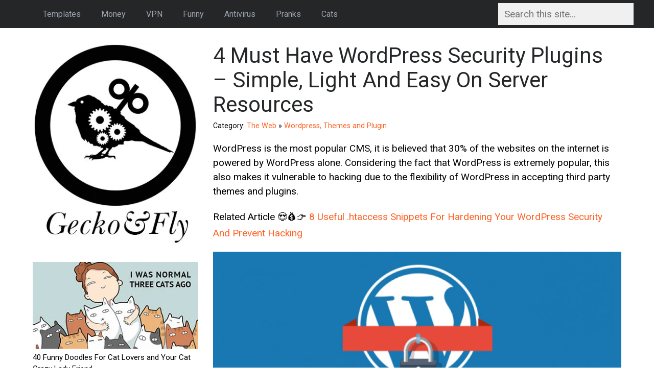

--- FILE ---
content_type: text/html; charset=UTF-8
request_url: https://www.geckoandfly.com/27515/wordpress-security-plugins/
body_size: 16173
content:
<!DOCTYPE html><html lang="en-US" prefix="og: http://ogp.me/ns# fb: http://ogp.me/ns/fb#"><head><meta charset="UTF-8"><meta name="viewport" content="width=device-width, initial-scale=1"><meta name='robots' content='noindex, follow' /> <style id="aoatfcss" media="all">html,body,div,span,h1,p,blockquote,a,em,ins,small,ul,li,form,label{border:0;font-family:inherit;font-size:100%;font-style:inherit;font-weight:inherit;margin:0;outline:0;padding:0;vertical-align:baseline}html{font-size:62.5%;overflow-y:scroll;-webkit-text-size-adjust:100%;-ms-text-size-adjust:100%}body{background:#fff}article,aside,header,main,nav{display:block}ul{list-style:none}blockquote:before,blockquote:after{content:""}blockquote{quotes:"" ""}a img{border:0}body,input{color:#000;font-family:'Roboto',sans-serif;font-size:19px;line-height:28px}h1{clear:both;margin:40px 0 10px;font-family:'Roboto',sans-serif;color:#242628}h1{font-size:42px;line-height:48px}p{margin-bottom:20px}ul{margin:0 0 20px 20px}ul li{margin:0 0 7px 40px}ul{list-style:inside disc;list-style-position:outside}li>ul{margin-bottom:0;margin-left:50px}blockquote{margin:20px 0;font-size:19px;line-height:32px}blockquote p:last-child{margin:0}small{font-size:75%}img{height:auto;max-width:100%}input{font-size:100%;margin:0;vertical-align:baseline;*vertical-align:middle}input{line-height:normal}input[type=search]{-webkit-appearance:textfield;-webkit-box-sizing:content-box;-moz-box-sizing:content-box;box-sizing:content-box}input[type=text],input[type=search]{color:#000;background:#f0f0f0;border:0;padding:10px 12px;margin:6px 0 0}a{text-decoration:none}a:link,a:visited{color:#ff6123;border-bottom:0 solid #e3e3e3}#primary .entry-content a:link{color:#ff6123;border-bottom:0 solid #e3e3e3}.sidebar-left a:link{color:#000;border-bottom:0 solid #e3e3e3}.sidebar-left a:visited{color:#000;border-bottom:0 solid #e3e3e3}.clearfix:after{content:".";display:block;padding-top:0;height:0;clear:both;visibility:hidden}.clearfix{display:inline-block}.clearfix{display:block}.inside{width:90%;max-width:1196px;margin:0 auto}.sidebar-left{width:28.09364548494983%;float:left}#primary-container{width:69.39799331103679%;float:right}#primary-menu .menu-header-search{float:right}#header{margin:0 0 30px}.site-branding{margin:0 0 20px}.site-branding a{margin:0;border:0}#top{background:#242628}.main-navigation{display:block}.main-navigation ul{list-style:none;margin:0}.main-navigation a{font-family:'Roboto',sans-serif;border:0;margin-bottom:0;color:#9da3ad}.main-navigation>ul>li>a{display:block;height:55px;line-height:55px;margin:0;padding:0 20px;font-size:16px}.sf-menu,.sf-menu *{margin:0;padding:0;list-style:none}.sf-menu li{position:relative}.sf-menu ul{position:absolute;display:none;top:100%;left:0;z-index:99;min-width:300px}.sf-menu>li{float:left}.sf-menu a{display:block;position:relative}.main-navigation .sub-menu{padding:5px 10px;background:#242628}.main-navigation .sub-menu li{float:none}.main-navigation .sub-menu li a{padding:10px 5px;font-size:12px}.main-navigation .sub-menu li:last-child a{border:0}.hentry{margin:0 0 30px}.entry-title{margin:0 0 10px}.meta-sep{padding:0 7px}.single-post .entry-title{margin:0}.single-post .entry-content{margin:0 0 40px}.single-post .entry-content-smallinfo{line-height:22px;padding-top:5px}.widget{margin:0 0 40px;font-size:15px;line-height:22px}@media only screen and (max-width:1280px){input[type=text],input[type=search]{width:100%}}@media only screen and (max-width:987px){input[type=text],input[type=search]{width:100%;display:none}}@media only screen and (min-width:769px){#mobile-search{content-visibility:hidden;display:none}#logo-mobile{content-visibility:hidden;display:none}}@media only screen and (max-width:769px){#mobile-search{padding:10px 0 15px}#logo-desktop{content-visibility:hidden;display:none}.widget{content-visibility:hidden;display:none}#top{padding:20px 0;content-visibility:hidden;display:none}#primary-menu{content-visibility:hidden;display:none}#header{margin:0 0 10px;content-visibility:hidden;display:none}h1{font-size:26px;line-height:30px}small{font-size:75%}input[type=text],input[type=search]{color:#666;background:#f0f0f0;border:0;padding:10px 12px;margin:6px 0 0;width:94%;display:inline;-webkit-appearance:none;border-radius:0}.sidebar-left #widgets{content-visibility:hidden;display:none}.site-branding{text-align:center;content-visibility:hidden;display:none}.site-branding img{margin:0 auto;width:30%;height:auto}#primary-container,#sidebar,.sidebar-left{width:100%;float:none}li>ul{margin-bottom:0;margin-left:30px}}@media only screen and (max-width:600px){.site-branding{content-visibility:hidden;display:none}input{-webkit-appearance:none;border-radius:0}}.geckodiv2{display:flex;align-items:center;flex-direction:column;justify-content:center;background-color:#242628;top:0;right:0;left:0;bottom:0}.geckodiv2>img{animation:1.8s infinite heartbeat}@keyframes heartbeat{0%{transform:scale(1)}25%{transform:scale(1.05)}50%{transform:scale(1)}75%{transform:scale(1.05)}100%{transform:scale(1)}}</style><link rel="stylesheet" media="print" onload="this.onload=null;this.media='all';" id="ao_optimized_gfonts" href="https://fonts.googleapis.com/css?family=Roboto:400,700%7CRoboto:400,700&amp;display=swap"><link rel="stylesheet" media="print" href="//cdn.geckoandfly.com/wp-content/cache/autoptimize/css/autoptimize_c7073c0b19a247d4fa6fc4208e4bca31.css" onload="this.onload=null;this.media='all';"><noscript id="aonoscrcss"><link media="all" href="//cdn.geckoandfly.com/wp-content/cache/autoptimize/css/autoptimize_c7073c0b19a247d4fa6fc4208e4bca31.css" rel="stylesheet"></noscript><title>4 Must Have WordPress Security Plugins - Simple, Light And Easy On Server Resources</title><meta name="description" content="WordPress is the most popular CMS, it is believed that 30% of the websites on the internet is powered by WordPress alone. Considering the fact that" /> <script type="application/ld+json" class="yoast-schema-graph">{"@context":"https://schema.org","@graph":[{"@type":"Article","@id":"https://www.geckoandfly.com/27515/wordpress-security-plugins/#article","isPartOf":{"@id":"https://www.geckoandfly.com/27515/wordpress-security-plugins/"},"author":{"name":"Ngan Tengyuen","@id":"https://www.geckoandfly.com/#/schema/person/ffbcc726462bc9df4d61aabdf1cf1ba7"},"headline":"4 Must Have WordPress Security Plugins &#8211; Simple, Light And Easy On Server Resources","datePublished":"2020-01-05T07:40:54+00:00","dateModified":"2024-08-11T15:29:00+00:00","mainEntityOfPage":{"@id":"https://www.geckoandfly.com/27515/wordpress-security-plugins/"},"wordCount":595,"commentCount":1,"image":{"@id":"https://www.geckoandfly.com/27515/wordpress-security-plugins/#primaryimage"},"thumbnailUrl":"https://www.geckoandfly.com/wp-content/uploads/2018/08/530-wordpress-security.jpg","keywords":["noindex","show"],"articleSection":["Wordpress, Themes and Plugin"],"inLanguage":"en-US","potentialAction":[{"@type":"CommentAction","name":"Comment","target":["https://www.geckoandfly.com/27515/wordpress-security-plugins/#respond"]}]},{"@type":"WebPage","@id":"https://www.geckoandfly.com/27515/wordpress-security-plugins/","url":"https://www.geckoandfly.com/27515/wordpress-security-plugins/","name":"4 Must Have WordPress Security Plugins - Simple, Light And Easy On Server Resources","isPartOf":{"@id":"https://www.geckoandfly.com/#website"},"primaryImageOfPage":{"@id":"https://www.geckoandfly.com/27515/wordpress-security-plugins/#primaryimage"},"image":{"@id":"https://www.geckoandfly.com/27515/wordpress-security-plugins/#primaryimage"},"thumbnailUrl":"https://www.geckoandfly.com/wp-content/uploads/2018/08/530-wordpress-security.jpg","datePublished":"2020-01-05T07:40:54+00:00","dateModified":"2024-08-11T15:29:00+00:00","author":{"@id":"https://www.geckoandfly.com/#/schema/person/ffbcc726462bc9df4d61aabdf1cf1ba7"},"description":"WordPress is the most popular CMS, it is believed that 30% of the websites on the internet is powered by WordPress alone. Considering the fact that","breadcrumb":{"@id":"https://www.geckoandfly.com/27515/wordpress-security-plugins/#breadcrumb"},"inLanguage":"en-US","potentialAction":[{"@type":"ReadAction","target":["https://www.geckoandfly.com/27515/wordpress-security-plugins/"]}]},{"@type":"ImageObject","inLanguage":"en-US","@id":"https://www.geckoandfly.com/27515/wordpress-security-plugins/#primaryimage","url":"https://www.geckoandfly.com/wp-content/uploads/2018/08/530-wordpress-security.jpg","contentUrl":"https://www.geckoandfly.com/wp-content/uploads/2018/08/530-wordpress-security.jpg","width":530,"height":530,"caption":"Must Have WordPress Security Plugins - Simple, Light And Easy On Server Resources"},{"@type":"BreadcrumbList","@id":"https://www.geckoandfly.com/27515/wordpress-security-plugins/#breadcrumb","itemListElement":[{"@type":"ListItem","position":1,"name":"The Web","item":"https://www.geckoandfly.com/category/web-hosting/"},{"@type":"ListItem","position":2,"name":"Wordpress, Themes and Plugin","item":"https://www.geckoandfly.com/category/web-hosting/wordpress-themes/"},{"@type":"ListItem","position":3,"name":"4 Must Have WordPress Security Plugins &#8211; Simple, Light And Easy On Server Resources"}]},{"@type":"WebSite","@id":"https://www.geckoandfly.com/#website","url":"https://www.geckoandfly.com/","name":"GeckoandFly","description":"","potentialAction":[{"@type":"SearchAction","target":{"@type":"EntryPoint","urlTemplate":"https://www.geckoandfly.com/?s={search_term_string}"},"query-input":{"@type":"PropertyValueSpecification","valueRequired":true,"valueName":"search_term_string"}}],"inLanguage":"en-US"},{"@type":"Person","@id":"https://www.geckoandfly.com/#/schema/person/ffbcc726462bc9df4d61aabdf1cf1ba7","name":"Ngan Tengyuen","sameAs":["https://x.com/geckoandfly"]}]}</script> <link rel='dns-prefetch' href='//widgetlogic.org' /><link href='https://www.googleadservices.com' rel='preconnect' /><link href='https://adclick.g.doubleclick.net' rel='preconnect' /><link href='https://fonts.gstatic.com' crossorigin='anonymous' rel='preconnect' /><style id='wp-img-auto-sizes-contain-inline-css' type='text/css'>img:is([sizes=auto i],[sizes^="auto," i]){contain-intrinsic-size:3000px 1500px}
/*# sourceURL=wp-img-auto-sizes-contain-inline-css */</style><style id='classic-theme-styles-inline-css' type='text/css'>/*! This file is auto-generated */
.wp-block-button__link{color:#fff;background-color:#32373c;border-radius:9999px;box-shadow:none;text-decoration:none;padding:calc(.667em + 2px) calc(1.333em + 2px);font-size:1.125em}.wp-block-file__button{background:#32373c;color:#fff;text-decoration:none}
/*# sourceURL=/wp-includes/css/classic-themes.min.css */</style><noscript><link rel='stylesheet' href='https://www.geckoandfly.com/wp-content/plugins/yet-another-related-posts-plugin/includes/styles_thumbnails.css.php?width=120&#038;height=120&#038;ver=5.1.3' type='text/css' media='all' /></noscript><link rel='stylesheet' id='yarpp-thumbnails-yarpp-thumbnail-css' href='https://www.geckoandfly.com/wp-content/plugins/yet-another-related-posts-plugin/includes/styles_thumbnails.css.php?width=120&#038;height=120&#038;ver=5.1.3' type='text/css' media='print' onload="this.onload=null;this.media='all';" /><link rel="icon" href="https://www.geckoandfly.com/wp-content/uploads/2021/04/favicon-120x120.png" sizes="32x32" /><link rel="icon" href="https://www.geckoandfly.com/wp-content/uploads/2021/04/favicon.png" sizes="192x192" /><link rel="apple-touch-icon" href="https://www.geckoandfly.com/wp-content/uploads/2021/04/favicon.png" /><meta name="msapplication-TileImage" content="https://www.geckoandfly.com/wp-content/uploads/2021/04/favicon.png" /><meta property="og:locale" content="en_US"/><meta property="og:site_name" content="GeckoandFly"/><meta property="og:title" content="4 Must Have WordPress Security Plugins - Simple, Light And Easy On Server Resources"/><meta property="og:url" content="https://www.geckoandfly.com/27515/wordpress-security-plugins/"/><meta property="og:type" content="article"/><meta property="og:description" content="WordPress is the most popular CMS, it is believed that 30% of the websites on the internet is powered by WordPress alone. Considering the fact that"/><meta property="og:image" content="https://www.geckoandfly.com/wp-content/uploads/2018/08/530-wordpress-security.jpg"/><meta property="og:image:url" content="https://www.geckoandfly.com/wp-content/uploads/2018/08/530-wordpress-security.jpg"/><meta property="og:image:secure_url" content="https://www.geckoandfly.com/wp-content/uploads/2018/08/530-wordpress-security.jpg"/><meta property="article:published_time" content="2020-01-05T15:40:54+08:00"/><meta property="article:modified_time" content="2024-08-11T23:29:00+08:00" /><meta property="og:updated_time" content="2024-08-11T23:29:00+08:00" /><meta property="article:section" content="Wordpress, Themes and Plugin"/><meta name="twitter:title" content="4 Must Have WordPress Security Plugins - Simple, Light And Easy On Server Resources"/><meta name="twitter:url" content="https://www.geckoandfly.com/27515/wordpress-security-plugins/"/><meta name="twitter:description" content="WordPress is the most popular CMS, it is believed that 30% of the websites on the internet is powered by WordPress alone. Considering the fact that"/><meta name="twitter:image" content="https://www.geckoandfly.com/wp-content/uploads/2018/08/530-wordpress-security.jpg"/><meta name="twitter:card" content="summary_large_image"/><meta name="twitter:creator" content="@geckoandfly"/>  <script async src="https://pagead2.googlesyndication.com/pagead/js/adsbygoogle.js?client=ca-pub-8729195058859236" crossorigin="anonymous"></script> <noscript></noscript></head><body class="wp-singular post-template-default single single-post postid-27515 single-format-standard wp-theme-billboard"><div id="page" class="hfeed site"><header id="header" class="site-header" role="banner"><div id="top"><div class="inside"><nav id="site-navigation" class="main-navigation" role="navigation"><ul id="primary-menu" class="sf-menu clearfix"><li id="menu-item-34525" class="menu-item menu-item-type-taxonomy menu-item-object-category menu-item-has-children menu-item-34525"><a href="https://www.geckoandfly.com/category/templates/">Templates</a><ul class="sub-menu"><li id="menu-item-34527" class="menu-item menu-item-type-custom menu-item-object-custom menu-item-34527"><a href="https://www.geckoandfly.com/33518/free-powerpoint-presentation-templates/">Free PowerPoint Templates</a></li><li id="menu-item-34528" class="menu-item menu-item-type-custom menu-item-object-custom menu-item-34528"><a href="https://www.geckoandfly.com/4374/download-free-microsoft-office-resume-sample-and-cv-template/">Free Creative Resume / CV Templates</a></li><li id="menu-item-34529" class="menu-item menu-item-type-custom menu-item-object-custom menu-item-34529"><a href="https://www.geckoandfly.com/33972/free-instagram-stories-template/">Free Instagram Stories Templates</a></li></ul></li><li id="menu-item-22755" class="menu-item menu-item-type-post_type menu-item-object-post menu-item-has-children menu-item-22755"><a href="https://www.geckoandfly.com/14975/10-golden-rules-on-money-money-money/">Money</a><ul class="sub-menu"><li id="menu-item-16548" class="menu-item menu-item-type-custom menu-item-object-custom menu-item-16548"><a href="https://www.geckoandfly.com/34722/robo-advisor/">12 Robo-Advisor &#8211; Invest Stocks Guarantee Returns</a></li><li id="menu-item-16549" class="menu-item menu-item-type-custom menu-item-object-custom menu-item-16549"><a href="https://www.geckoandfly.com/16889/warren-buffet-advice-investment/">28 Warren Buffet&#8217;s Advice On Wealth</a></li><li id="menu-item-23433" class="menu-item menu-item-type-custom menu-item-object-custom menu-item-23433"><a href="https://www.geckoandfly.com/23403/best-internet-affiliate-marketing/">7 Affiliate Programs For Making Money Online</a></li></ul></li><li id="menu-item-12795" class="menu-item menu-item-type-custom menu-item-object-custom menu-item-has-children menu-item-12795"><a href="https://www.geckoandfly.com/category/computer-security/virtual-private-network/">VPN</a><ul class="sub-menu"><li id="menu-item-14319" class="menu-item menu-item-type-custom menu-item-object-custom menu-item-14319"><a href="https://www.geckoandfly.com/5717/best-vpn-free-uk-us-server-service/">16 Free VPN &#8211; Unlimited Bandwidth</a></li><li id="menu-item-14318" class="menu-item menu-item-type-custom menu-item-object-custom menu-item-14318"><a href="https://www.geckoandfly.com/36700/blockchain-dvpn/">8 Blockchain dVPN (Decentralized VPN)</a></li><li id="menu-item-16594" class="menu-item menu-item-type-custom menu-item-object-custom menu-item-16594"><a href="https://www.geckoandfly.com/26511/no-log-vpn-hide-ip-address-anonymous/">16 No Log No Tracking VPN</a></li></ul></li><li id="menu-item-13185" class="menu-item menu-item-type-custom menu-item-object-custom menu-item-has-children menu-item-13185"><a href="https://www.geckoandfly.com/search/sarcastic">Funny</a><ul class="sub-menu"><li id="menu-item-13186" class="menu-item menu-item-type-custom menu-item-object-custom menu-item-13186"><a href="https://www.geckoandfly.com/20934/sarcastic-quotes-annoying-boss-colleague-office/">43 Sarcastic Quotes For Your Boss</a></li><li id="menu-item-13187" class="menu-item menu-item-type-custom menu-item-object-custom menu-item-13187"><a href="https://www.geckoandfly.com/20811/funny-birthday-quotes/">33 Anonying Birthday Wishes For Friends</a></li><li id="menu-item-16592" class="menu-item menu-item-type-custom menu-item-object-custom menu-item-16592"><a href="https://www.geckoandfly.com/7063/how-to-delete-remove-and-block-a-friend-from-your-facebook-friends-list/">71 Insults To Use Before Un-Friending</a></li></ul></li><li id="menu-item-12797" class="menu-item menu-item-type-custom menu-item-object-custom menu-item-has-children menu-item-12797"><a href="https://www.geckoandfly.com/category/computer-security/free-antivirus/">Antivirus</a><ul class="sub-menu"><li id="menu-item-12806" class="menu-item menu-item-type-custom menu-item-object-custom menu-item-12806"><a href="https://www.geckoandfly.com/24224/antivirus-multi-engines/">4 Free Antivirus With 60 Multi-Engines</a></li><li id="menu-item-12804" class="menu-item menu-item-type-custom menu-item-object-custom menu-item-12804"><a href="https://www.geckoandfly.com/13133/6-best-freeware-antivirus-software-download/">11 Free Antivirus For Microsoft Windows</a></li><li id="menu-item-16590" class="menu-item menu-item-type-custom menu-item-object-custom menu-item-16590"><a href="https://www.geckoandfly.com/26984/home-router-vulnerability/">11 Router Scanners &#8211; Someone Hacked Your WiFi?</a></li></ul></li><li id="menu-item-12800" class="menu-item menu-item-type-custom menu-item-object-custom menu-item-has-children menu-item-12800"><a href="https://www.geckoandfly.com/category/lucky/">Pranks</a><ul class="sub-menu"><li id="menu-item-12954" class="menu-item menu-item-type-custom menu-item-object-custom menu-item-12954"><a href="https://www.geckoandfly.com/7468/original-apple-ipad-wallpaper-broken-and-shattered-screen-background/">24 Broken Screen Smartphone Wallpapers</a></li><li id="menu-item-13150" class="menu-item menu-item-type-custom menu-item-object-custom menu-item-13150"><a href="https://www.geckoandfly.com/993/what-is-wrong-with-her/">What is Wrong With Her?</a></li><li id="menu-item-16591" class="menu-item menu-item-type-custom menu-item-object-custom menu-item-16591"><a href="https://www.geckoandfly.com/15367/prank-weeping-angel-desktop-wallpaper/">Weeping Angel Desktop Prank</a></li></ul></li><li id="menu-item-18197" class="menu-item menu-item-type-custom menu-item-object-custom menu-item-has-children menu-item-18197"><a href="https://www.geckoandfly.com/category/lucky/cats/">Cats</a><ul class="sub-menu"><li id="menu-item-18198" class="menu-item menu-item-type-custom menu-item-object-custom menu-item-18198"><a href="https://www.geckoandfly.com/17716/40-funny-doodles-for-cat-lovers-and-your-cat-crazy-lady-friend/">40 Funny Cat Comic Drawings</a></li><li id="menu-item-18199" class="menu-item menu-item-type-custom menu-item-object-custom menu-item-18199"><a href="https://www.geckoandfly.com/12447/cat-optical-illusion/">10 Cat Optical Illusions</a></li><li id="menu-item-18200" class="menu-item menu-item-type-custom menu-item-object-custom menu-item-18200"><a href="https://www.geckoandfly.com/20918/beautiful-tombstone-quotes-pet-cat-dog/">12 Tombstone Quotes For Pets</a></li></ul></li><li class='menu-header-search'><form action='https://www.geckoandfly.com/' id='searchform' method='get'><input type='text' name='s' id='s' placeholder='Search this site...'></form></li></ul></nav></div></div></header><div id="content" class="site-content"><div class="inside clearfix"><div id="sidebar" class="sidebar-left"><div class="site-branding"><div id="logo-desktop"> <a href="https://www.geckoandfly.com/"> <picture> <source data-srcset="https://www.geckoandfly.com/wp-content/themes/billboard/images/lazy_placeholder.gif" media="(max-width: 769px)"> <source type="image/webp" data-srcset="https://www.geckoandfly.com/wp-content/themes/billboard/images/logo-new.webp"> <source type="image/jpeg" data-srcset="https://www.geckoandfly.com/wp-content/themes/billboard/images/logo-new.jpg"> <noscript><img src="https://www.geckoandfly.com/wp-content/themes/billboard/images/logo-new.jpg" alt="Geckoandfly logo" width="336" height="415" /></noscript><img class="lazyload" src='data:image/svg+xml,%3Csvg%20xmlns=%22http://www.w3.org/2000/svg%22%20viewBox=%220%200%20336%20415%22%3E%3C/svg%3E' data-src="https://www.geckoandfly.com/wp-content/themes/billboard/images/logo-new.jpg" alt="Geckoandfly logo" width="336" height="415" /> </picture> </a></div></div><div id="mobile-search"><center><div id="logo-mobile"> <a href="https://www.geckoandfly.com/"> <picture> <source data-srcset="https://www.geckoandfly.com/wp-content/themes/billboard/images/lazy_placeholder.gif" media="(min-width: 769px)"> <source type="image/webp" data-srcset="https://www.geckoandfly.com/wp-content/themes/billboard/images/mobilelogo.webp"> <source type="image/jpeg" data-srcset="https://www.geckoandfly.com/wp-content/themes/billboard/images/mobilelogo.jpg"> <noscript><img src="https://www.geckoandfly.com/wp-content/themes/billboard/images/mobilelogo.jpg" alt="Geckoandfly logo" width="768" height="158" /></noscript><img class="lazyload" src='data:image/svg+xml,%3Csvg%20xmlns=%22http://www.w3.org/2000/svg%22%20viewBox=%220%200%20768%20158%22%3E%3C/svg%3E' data-src="https://www.geckoandfly.com/wp-content/themes/billboard/images/mobilelogo.jpg" alt="Geckoandfly logo" width="768" height="158" /> </picture> </a></div><form role="search" method="get" class="search-form" action="https://www.geckoandfly.com/"> <label> <input class="search-field" placeholder="Search this site..." value="" name="s" style="float:center; width:90%;display:inline" title="Search for:" type="search"> </label></form></center></div><div id="widgets"><aside id="custom_html-4" class="widget_text widget widget_custom_html"><div class="textwidget custom-html-widget"><p><a href="https://www.geckoandfly.com/17716/40-funny-doodles-for-cat-lovers-and-your-cat-crazy-lady-friend/"> <picture> <source type="image/webp" data-srcset="https://www.geckoandfly.com/wp-content/themes/billboard/images/a-cats.webp"> <source type="image/jpeg" data-srcset="https://www.geckoandfly.com/wp-content/themes/billboard/images/a-cats.jpg"> <noscript><img src="https://www.geckoandfly.com/wp-content/themes/billboard/images/a-cats.jpg" alt="40 Funny Doodles For Cat Lovers and Your Cat Crazy Lady Friend" width="336" height="177" /></noscript><img class="lazyload" src='data:image/svg+xml,%3Csvg%20xmlns=%22http://www.w3.org/2000/svg%22%20viewBox=%220%200%20336%20177%22%3E%3C/svg%3E' data-src="https://www.geckoandfly.com/wp-content/themes/billboard/images/a-cats.jpg" alt="40 Funny Doodles For Cat Lovers and Your Cat Crazy Lady Friend" width="336" height="177" /></picture> 40 Funny Doodles For Cat Lovers and Your Cat Crazy Lady Friend</a></p><p><a href="https://www.geckoandfly.com/19714/quotes-cheating-boyfriend-lying-husband/"> <picture> <source type="image/webp" data-srcset="https://www.geckoandfly.com/wp-content/themes/billboard/images/a-cheating.webp"> <source type="image/jpeg" data-srcset="https://www.geckoandfly.com/wp-content/themes/billboard/images/a-cheating.jpg"> <noscript><img src="https://www.geckoandfly.com/wp-content/themes/billboard/images/a-cheating.jpg" alt="60 Quotes On Cheating Boyfriend And Lying Husband" width="336" height="177" /></noscript><img class="lazyload" src='data:image/svg+xml,%3Csvg%20xmlns=%22http://www.w3.org/2000/svg%22%20viewBox=%220%200%20336%20177%22%3E%3C/svg%3E' data-src="https://www.geckoandfly.com/wp-content/themes/billboard/images/a-cheating.jpg" alt="60 Quotes On Cheating Boyfriend And Lying Husband" width="336" height="177" /></picture> 60 Quotes On Cheating Boyfriend And Lying Husband</a></p><p><a href="https://www.geckoandfly.com/37470/make-best-paper-planes/"> <picture> <source type="image/webp" data-srcset="https://www.geckoandfly.com/wp-content/themes/billboard/images/a-paperplane.webp"> <source type="image/jpeg" data-srcset="https://www.geckoandfly.com/wp-content/themes/billboard/images/a-paperplane.jpg"> <noscript><img src="https://www.geckoandfly.com/wp-content/themes/billboard/images/a-paperplane.jpg" alt="8 Sites With 100+ Paper Plane Instructions – Make The Best Paper Airplanes" width="336" height="177" /></noscript><img class="lazyload" src='data:image/svg+xml,%3Csvg%20xmlns=%22http://www.w3.org/2000/svg%22%20viewBox=%220%200%20336%20177%22%3E%3C/svg%3E' data-src="https://www.geckoandfly.com/wp-content/themes/billboard/images/a-paperplane.jpg" alt="8 Sites With 100+ Paper Plane Instructions – Make The Best Paper Airplanes" width="336" height="177" /></picture> 8 Sites With 100+ Paper Plane Instructions – Make The Best Paper Airplanes</a></p><p><a href="https://www.geckoandfly.com/38070/minecraft-alternatives/"> <picture> <source type="image/webp" data-srcset="https://www.geckoandfly.com/wp-content/themes/billboard/images/a-minecraft.webp"> <source type="image/jpeg" data-srcset="https://www.geckoandfly.com/wp-content/themes/billboard/images/a-minecraft.jpg"> <noscript><img src="https://www.geckoandfly.com/wp-content/themes/billboard/images/a-minecraft.jpg" alt="8 Free Minecraft Alternatives Worth Playing" width="336" height="177" /></noscript><img class="lazyload" src='data:image/svg+xml,%3Csvg%20xmlns=%22http://www.w3.org/2000/svg%22%20viewBox=%220%200%20336%20177%22%3E%3C/svg%3E' data-src="https://www.geckoandfly.com/wp-content/themes/billboard/images/a-minecraft.jpg" alt="8 Free Minecraft Alternatives Worth Playing" width="336" height="177" /></picture> 8 Free Minecraft Alternatives Worth Playing</a></p><p><a href="https://www.geckoandfly.com/37097/travel-esim/"> <picture> <source type="image/webp" data-srcset="https://www.geckoandfly.com/wp-content/themes/billboard/images/a-esim.webp"> <source type="image/jpeg" data-srcset="https://www.geckoandfly.com/wp-content/themes/billboard/images/a-esim.jpg"> <noscript><img src="https://www.geckoandfly.com/wp-content/themes/billboard/images/a-esim.jpg" alt="20 Best Travel eSIMs For Unlimited International Roaming" width="336" height="177" /></noscript><img class="lazyload" src='data:image/svg+xml,%3Csvg%20xmlns=%22http://www.w3.org/2000/svg%22%20viewBox=%220%200%20336%20177%22%3E%3C/svg%3E' data-src="https://www.geckoandfly.com/wp-content/themes/billboard/images/a-esim.jpg" alt="20 Best Travel eSIMs For Unlimited International Roaming" width="336" height="177" /></picture> 20 Best Travel eSIMs For Unlimited International Roaming</a></p><p><a href="https://www.geckoandfly.com/22552/get-better-wifi/"> <picture> <source type="image/webp" data-srcset="https://www.geckoandfly.com/wp-content/themes/billboard/images/a-boost-wifi.webp"> <source type="image/jpeg" data-srcset="https://www.geckoandfly.com/wp-content/themes/billboard/images/a-boost-wifi.jpg"> <noscript><img src="https://www.geckoandfly.com/wp-content/themes/billboard/images/a-boost-wifi.jpg" alt="6 Tips To Get 5x Better Wifi Signal And Boost Speed" width="336" height="177" /></noscript><img class="lazyload" src='data:image/svg+xml,%3Csvg%20xmlns=%22http://www.w3.org/2000/svg%22%20viewBox=%220%200%20336%20177%22%3E%3C/svg%3E' data-src="https://www.geckoandfly.com/wp-content/themes/billboard/images/a-boost-wifi.jpg" alt="6 Tips To Get 5x Better Wifi Signal And Boost Speed" width="336" height="177" /></picture> 6 Tips To Get 5x Better Wifi Signal And Boost Speed</a></p><p><a href="https://www.geckoandfly.com/1875/how-to-recover-your-lost-or-stolen-laptop/"> <picture> <source type="image/webp" data-srcset="https://www.geckoandfly.com/wp-content/themes/billboard/images/a-stolen-laptop.webp"> <source type="image/jpeg" data-srcset="https://www.geckoandfly.com/wp-content/themes/billboard/images/a-stolen-laptop.jpg"> <noscript><img src="https://www.geckoandfly.com/wp-content/themes/billboard/images/a-stolen-laptop.jpg" alt="5 Laptop Theft Recovering Software With GPS Location Tracking And SpyCam" width="336" height="177" /></noscript><img class="lazyload" src='data:image/svg+xml,%3Csvg%20xmlns=%22http://www.w3.org/2000/svg%22%20viewBox=%220%200%20336%20177%22%3E%3C/svg%3E' data-src="https://www.geckoandfly.com/wp-content/themes/billboard/images/a-stolen-laptop.jpg" alt="5 Laptop Theft Recovering Software With GPS Location Tracking And SpyCam" width="336" height="177" /></picture> 5 Laptop Theft Recovering Software With GPS Location Tracking And SpyCam</a></p><p><a href="https://www.geckoandfly.com/23281/virtual-phone-number-ios-android-smartphones/"> <picture> <source type="image/webp" data-srcset="https://www.geckoandfly.com/wp-content/themes/billboard/images/a-virtual-sim.webp"> <source type="image/jpeg" data-srcset="https://www.geckoandfly.com/wp-content/themes/billboard/images/a-virtual-sim.jpg"> <noscript><img src="https://www.geckoandfly.com/wp-content/themes/billboard/images/a-virtual-sim.jpg" alt="16 Virtual SIM Phone Number Apps For iOS And Android Smartphones" width="336" height="177" /></noscript><img class="lazyload" src='data:image/svg+xml,%3Csvg%20xmlns=%22http://www.w3.org/2000/svg%22%20viewBox=%220%200%20336%20177%22%3E%3C/svg%3E' data-src="https://www.geckoandfly.com/wp-content/themes/billboard/images/a-virtual-sim.jpg" alt="16 Virtual SIM Phone Number Apps For iOS And Android Smartphones" width="336" height="177" /></picture> 16 Virtual SIM Phone Number Apps For iOS And Android Smartphones</a></p><p><a href="https://www.geckoandfly.com/20747/best-vpn-gaming-no-lags-0-packet-loss-reduce-ping-ms/"> <picture> <source type="image/webp" data-srcset="https://www.geckoandfly.com/wp-content/themes/billboard/images/a-vpn-gaming.webp"> <source type="image/jpeg" data-srcset="https://www.geckoandfly.com/wp-content/themes/billboard/images/a-vpn-gaming.jpg"> <noscript><img src="https://www.geckoandfly.com/wp-content/themes/billboard/images/a-vpn-gaming.jpg" alt="9 Best Gaming VPN – No Lags, 0% Packet Loss And Reduce Ping ms" width="336" height="177" /></noscript><img class="lazyload" src='data:image/svg+xml,%3Csvg%20xmlns=%22http://www.w3.org/2000/svg%22%20viewBox=%220%200%20336%20177%22%3E%3C/svg%3E' data-src="https://www.geckoandfly.com/wp-content/themes/billboard/images/a-vpn-gaming.jpg" alt="9 Best Gaming VPN – No Lags, 0% Packet Loss And Reduce Ping ms" width="336" height="177" /></picture> 9 Best Gaming VPN – No Lags, 0% Packet Loss And Reduce Ping ms</a></p><p><a href="https://www.geckoandfly.com/12946/7-free-android-apps-track-lost-stolen-smartphone-2/"> <picture> <source type="image/webp" data-srcset="https://www.geckoandfly.com/wp-content/themes/billboard/images/a-stolen-smartphone.webp"> <source type="image/jpeg" data-srcset="https://www.geckoandfly.com/wp-content/themes/billboard/images/a-stolen-smartphone.jpg"> <noscript><img src="https://www.geckoandfly.com/wp-content/themes/billboard/images/a-stolen-smartphone.jpg" alt="4 Free Apps To Find, Spy And Track Stolen Android Smartphone" width="336" height="177" /></noscript><img class="lazyload" src='data:image/svg+xml,%3Csvg%20xmlns=%22http://www.w3.org/2000/svg%22%20viewBox=%220%200%20336%20177%22%3E%3C/svg%3E' data-src="https://www.geckoandfly.com/wp-content/themes/billboard/images/a-stolen-smartphone.jpg" alt="4 Free Apps To Find, Spy And Track Stolen Android Smartphone" width="336" height="177" /></picture> 4 Free Apps To Find, Spy And Track Stolen Android Smartphone</a></p><p><a href="https://www.geckoandfly.com/23486/gps-app-tracking-child-abduction-kidnapping/"> <picture> <source type="image/webp" data-srcset="https://www.geckoandfly.com/wp-content/themes/billboard/images/a-kidnapped.webp"> <source type="image/jpeg" data-srcset="https://www.geckoandfly.com/wp-content/themes/billboard/images/a-kidnapped.jpg"> <noscript><img src="https://www.geckoandfly.com/wp-content/themes/billboard/images/a-kidnapped.jpg" alt="6 Child GPS Tracker Apps – Locate Missing / Kidnapped Victims" width="336" height="177" /></noscript><img class="lazyload" src='data:image/svg+xml,%3Csvg%20xmlns=%22http://www.w3.org/2000/svg%22%20viewBox=%220%200%20336%20177%22%3E%3C/svg%3E' data-src="https://www.geckoandfly.com/wp-content/themes/billboard/images/a-kidnapped.jpg" alt="6 Child GPS Tracker Apps – Locate Missing / Kidnapped Victims" width="336" height="177" /></picture> 6 Child GPS Tracker Apps – Locate Missing / Kidnapped Victims</a></p><p><a href="https://www.geckoandfly.com/8523/free-norton-antivirus-and-internet-security-2011-90-days-trial/"> <picture> <source type="image/webp" data-srcset="https://www.geckoandfly.com/wp-content/themes/billboard/images/a-norton.webp"> <source type="image/jpeg" data-srcset="https://www.geckoandfly.com/wp-content/themes/billboard/images/a-norton.jpg"> <noscript><img src="https://www.geckoandfly.com/wp-content/themes/billboard/images/a-norton.jpg" alt="Download FREE Norton 360 Standard, Deluxe, Premium, and Antivirus Plus 30 to 90 Days Trial" width="336" height="177" /></noscript><img class="lazyload" src='data:image/svg+xml,%3Csvg%20xmlns=%22http://www.w3.org/2000/svg%22%20viewBox=%220%200%20336%20177%22%3E%3C/svg%3E' data-src="https://www.geckoandfly.com/wp-content/themes/billboard/images/a-norton.jpg" alt="Download FREE Norton 360 Standard, Deluxe, Premium, and Antivirus Plus 30 to 90 Days Trial" width="336" height="177" /></picture> Download FREE Norton 360 Standard, Deluxe, Premium, and Antivirus Plus 30 to 90 Days Trial</a></p><p><a href="https://www.geckoandfly.com/13133/6-best-freeware-antivirus-software-download/"> <picture> <source type="image/webp" data-srcset="https://www.geckoandfly.com/wp-content/themes/billboard/images/a-top-antivirus.webp"> <source type="image/jpeg" data-srcset="https://www.geckoandfly.com/wp-content/themes/billboard/images/a-top-antivirus.jpg"> <noscript><img src="https://www.geckoandfly.com/wp-content/themes/billboard/images/a-top-antivirus.jpg" alt="11 Free Antivirus For Microsoft Windows" width="336" height="177" /></noscript><img class="lazyload" src='data:image/svg+xml,%3Csvg%20xmlns=%22http://www.w3.org/2000/svg%22%20viewBox=%220%200%20336%20177%22%3E%3C/svg%3E' data-src="https://www.geckoandfly.com/wp-content/themes/billboard/images/a-top-antivirus.jpg" alt="11 Free Antivirus For Microsoft Windows" width="336" height="177" /></picture> 11 Free Antivirus For Microsoft Windows</a></p><p><a href="https://www.geckoandfly.com/8313/download-free-avg/"> <picture> <source type="image/webp" data-srcset="https://www.geckoandfly.com/wp-content/themes/billboard/images/a-avg-2.webp"> <source type="image/jpeg" data-srcset="https://www.geckoandfly.com/wp-content/themes/billboard/images/a-avg-2.jpg"> <noscript><img src="https://www.geckoandfly.com/wp-content/themes/billboard/images/a-avg-2.jpg" alt="Download FREE AVG Antivirus and Internet Security 30 to 365 Days Trial" width="336" height="177" /></noscript><img class="lazyload" src='data:image/svg+xml,%3Csvg%20xmlns=%22http://www.w3.org/2000/svg%22%20viewBox=%220%200%20336%20177%22%3E%3C/svg%3E' data-src="https://www.geckoandfly.com/wp-content/themes/billboard/images/a-avg-2.jpg" alt="Download FREE AVG Antivirus and Internet Security 30 to 365 Days Trial" width="336" height="177" /></picture> Download FREE AVG Antivirus and Internet Security 30 to 365 Days Trial</a></p><p><a href="https://www.geckoandfly.com/3929/download-the-best-mac-os-x-anti-spyware-and-anti-virus-software-for-free/"> <picture> <source type="image/webp" data-srcset="https://www.geckoandfly.com/wp-content/themes/billboard/images/a-mac-virus.webp"> <source type="image/jpeg" data-srcset="https://www.geckoandfly.com/wp-content/themes/billboard/images/a-mac-virus.jpg"> <noscript><img src="https://www.geckoandfly.com/wp-content/themes/billboard/images/a-mac-virus.jpg" alt="17 Free And Paid macOS Antivirus Firewall Security Apps" width="336" height="177" /></noscript><img class="lazyload" src='data:image/svg+xml,%3Csvg%20xmlns=%22http://www.w3.org/2000/svg%22%20viewBox=%220%200%20336%20177%22%3E%3C/svg%3E' data-src="https://www.geckoandfly.com/wp-content/themes/billboard/images/a-mac-virus.jpg" alt="17 Free And Paid macOS Antivirus Firewall Security Apps" width="336" height="177" /></picture> 17 Free And Paid macOS Antivirus Firewall Security Apps</a></p><p><a href="https://www.geckoandfly.com/10294/kaspersky-free-antivirus/"> <picture> <source type="image/webp" data-srcset="https://www.geckoandfly.com/wp-content/themes/billboard/images/a-kaspersky-2.webp"> <source type="image/jpeg" data-srcset="https://www.geckoandfly.com/wp-content/themes/billboard/images/a-kaspersky-2.jpg"> <noscript><img src="https://www.geckoandfly.com/wp-content/themes/billboard/images/a-kaspersky-2.jpg" alt="Download FREE Kaspersky Standard, Plus, and Premium Antivirus 30 Days Trial" width="336" height="177" /></noscript><img class="lazyload" src='data:image/svg+xml,%3Csvg%20xmlns=%22http://www.w3.org/2000/svg%22%20viewBox=%220%200%20336%20177%22%3E%3C/svg%3E' data-src="https://www.geckoandfly.com/wp-content/themes/billboard/images/a-kaspersky-2.jpg" alt="Download FREE Kaspersky Standard, Plus, and Premium Antivirus 30 Days Trial" width="336" height="177" /></picture> Download FREE Kaspersky Standard, Plus, and Premium Antivirus 30 Days Trial</a></p></div></aside></div></div><div id="primary-container"><div id="primary" class="content-area"><main id="main" class="site-main" role="main"><article id="post-27515" class="post-27515 post type-post status-publish format-standard has-post-thumbnail hentry category-wordpress-themes tag-noindex tag-show"><header class="entry-header"><h1 class="entry-title"> 4 Must Have WordPress Security Plugins &#8211; Simple, Light And Easy On Server Resources</h1></header><div class="entry-content"><div class="entry-content-smallinfo"><p><small>Category: <span><span><a href="https://www.geckoandfly.com/category/web-hosting/">The Web</a></span> » <span><a href="https://www.geckoandfly.com/category/web-hosting/wordpress-themes/">Wordpress, Themes and Plugin</a></span></span></small></p></div><p>WordPress is the most popular CMS, it is believed that 30% of the websites on the internet is powered by WordPress alone. Considering the fact that WordPress is extremely popular, this also makes it vulnerable to hacking due to the flexibility of WordPress in accepting third party themes and plugins.</p><!-- noptimize -->
<!-- Gecko Responsive -->

<style type="text/css">
ins.adsbygoogle[data-ad-status='unfilled'] {display: none !important;}
.adslot_1 { display:inline-block;width:336px;height:280px; }
@media (max-width:800px) { .adslot_1 {display:inline-block;width:100%;height:250px;} }
</style>
<ins class="adsbygoogle adslot_1"
     data-ad-client="ca-pub-8729195058859236"
     data-ad-slot="8854765944"
     data-full-width-responsive="true"></ins>
<script>
(adsbygoogle = window.adsbygoogle || []).push({});
</script>
<!--/noptimize--><blockquote><p>Related Article 😍💰👉 <a href="https://www.geckoandfly.com/25102/htaccess-snippets-hardening-wordpress-security-hacking/" >8 Useful .htaccess Snippets For Hardening Your WordPress Security And Prevent Hacking</a></p></blockquote><p><img fetchpriority="high" decoding="async" src="https://www.geckoandfly.com/wp-content/uploads/2018/08/wordpress-security.jpg" alt="WordPress Security Plugins" width="830" height="400" class="alignnone size-full wp-image-27520" srcset="https://www.geckoandfly.com/wp-content/uploads/2018/08/wordpress-security.jpg 830w, https://www.geckoandfly.com/wp-content/uploads/2018/08/wordpress-security-600x289.jpg 600w, https://www.geckoandfly.com/wp-content/uploads/2018/08/wordpress-security-768x370.jpg 768w" sizes="(max-width: 830px) 100vw, 830px" /></p><p>Prevention is better than cure, this is why it is important to have good plugins that prevent your site from being hacked. By default, WordPress core has some basic security measures in place, but it’s nothing compared to what a reputable security plugin does for you.</p><!-- noptimize -->
<!-- Gecko Responsive 3 -->

<style type="text/css">
ins.adsbygoogle[data-ad-status='unfilled'] {display: none !important;}
.adslot_2 { display:inline-block;width:336px;height:280px;}
@media (max-width:800px) { .adslot_2 {display:inline-block;width:100%;height:280px;} }
</style>
<ins class="adsbygoogle adslot_2"
     data-ad-client="ca-pub-8729195058859236"
     data-ad-slot="8761042340"
     data-full-width-responsive="true"></ins>
<script>
(adsbygoogle = window.adsbygoogle || []).push({});
</script>
<!--/noptimize--><p>Wordfence and Sucuri Security are two of the more well known security plugins for WordPress. However, I find them too &#8216;heavy&#8217; for my shared hosting. Below are a few simple and light plugins that do a good job of protecting your site. I use these plugins on some of my WordPress sites, so far so good.</p><div style="clear:both; margin-top:1em; margin-bottom:1em;"><a href="https://www.geckoandfly.com/25008/wordpress-penetration-tools-test-sql-injection-xss-vulnerabilities/" target="_blank" rel="dofollow" class="ud42ef684437ad6adfc33e8186e335b67"><style>.ud42ef684437ad6adfc33e8186e335b67 { padding:0px; margin: 0; padding-top:1em!important; padding-bottom:1em!important; width:100%; display: block; font-weight:bold; background-color:#FFFFFF; border:0!important; border-left:4px solid #FFFFFF!important; text-decoration:none; } .ud42ef684437ad6adfc33e8186e335b67:active, .ud42ef684437ad6adfc33e8186e335b67:hover { opacity: 1; transition: opacity 250ms; webkit-transition: opacity 250ms; text-decoration:none; } .ud42ef684437ad6adfc33e8186e335b67 { transition: background-color 250ms; webkit-transition: background-color 250ms; opacity: 1; transition: opacity 250ms; webkit-transition: opacity 250ms; } .ud42ef684437ad6adfc33e8186e335b67 .ctaText { font-weight:bold; color:#000000; text-decoration:none; font-size: 19px; } .ud42ef684437ad6adfc33e8186e335b67 .postTitle { color:#3498DB; text-decoration: underline!important; font-size: 19px; } .ud42ef684437ad6adfc33e8186e335b67:hover .postTitle { text-decoration: underline!important; }</style><div style="padding-left:0em; padding-right:1em;"><span class="ctaText">See More 😍💰👉</span>&nbsp; <span class="postTitle">3 Free WordPress Penetration Tools - Test For SQL Injection, XSS Vulnerabilities, And Security Weakness</span></div></a></div><h2>1. <a href="https://wordpress.org/plugins/ninjafirewall/">NinjaFirewall (WP Edition)</a></h2><p><em>Stand Alone Firewall</em></p><p><a href="https://www.geckoandfly.com/wp-content/uploads/2018/08/ninjafirewall.jpg"><noscript><img decoding="async" src="https://www.geckoandfly.com/wp-content/uploads/2018/08/ninjafirewall-830x546.jpg" alt="NinjaFirewall (WP Edition)" width="830" height="546" class="alignnone size-large wp-image-27518" srcset="https://www.geckoandfly.com/wp-content/uploads/2018/08/ninjafirewall-830x546.jpg 830w, https://www.geckoandfly.com/wp-content/uploads/2018/08/ninjafirewall-600x395.jpg 600w, https://www.geckoandfly.com/wp-content/uploads/2018/08/ninjafirewall-768x505.jpg 768w, https://www.geckoandfly.com/wp-content/uploads/2018/08/ninjafirewall.jpg 911w" sizes="(max-width: 830px) 100vw, 830px" /></noscript><img decoding="async" src='data:image/svg+xml,%3Csvg%20xmlns=%22http://www.w3.org/2000/svg%22%20viewBox=%220%200%20830%20546%22%3E%3C/svg%3E' data-src="https://www.geckoandfly.com/wp-content/uploads/2018/08/ninjafirewall-830x546.jpg" alt="NinjaFirewall (WP Edition)" width="830" height="546" class="lazyload alignnone size-large wp-image-27518" data-srcset="https://www.geckoandfly.com/wp-content/uploads/2018/08/ninjafirewall-830x546.jpg 830w, https://www.geckoandfly.com/wp-content/uploads/2018/08/ninjafirewall-600x395.jpg 600w, https://www.geckoandfly.com/wp-content/uploads/2018/08/ninjafirewall-768x505.jpg 768w, https://www.geckoandfly.com/wp-content/uploads/2018/08/ninjafirewall.jpg 911w" data-sizes="(max-width: 830px) 100vw, 830px" /></a></p><p>NinjaFirewall (WP Edition) is a true Web Application Firewall. Although it can be installed and configured just like a plugin, it is a stand-alone firewall that sits in front of WordPress. NinjaFirewall can hook, scan, sanitise or reject any HTTP/HTTPS request sent to a PHP script before it reaches WordPress or any of its plugins. All scripts located inside the blog installation directories and subdirectories will be protected.</p><h2>2. <a href="https://wordpress.org/plugins/block-bad-queries/">BBQ: Block Bad Queries</a></h2><p><em>Stop Bad Bots &#038; Request</em></p><p>Block Bad Queries (BBQ) is a simple, super-fast plugin that protects your site against malicious URL requests. BBQ checks all incoming traffic and quietly blocks bad requests containing nasty stuff like eval(, base64_, and excessively long request-strings.</p><ul><li>Blocks a wide range of malicious requests</li><li>Blocks directory traversal attacks</li><li>Blocks executable file uploads</li><li>Blocks SQL injection attacks</li><li>Scans all incoming traffic and blocks bad requests</li><li>Scans all types of requests: GET, POST, PUT, DELETE, etc.</li></ul><div style="clear:both; margin-top:1em; margin-bottom:1em;"><a href="https://www.geckoandfly.com/34382/akismet-alternatives/" target="_blank" rel="dofollow" class="uc0ea8f818a96f7a7009e8a8cbf4589ca"><style>.uc0ea8f818a96f7a7009e8a8cbf4589ca { padding:0px; margin: 0; padding-top:1em!important; padding-bottom:1em!important; width:100%; display: block; font-weight:bold; background-color:#FFFFFF; border:0!important; border-left:4px solid #FFFFFF!important; text-decoration:none; } .uc0ea8f818a96f7a7009e8a8cbf4589ca:active, .uc0ea8f818a96f7a7009e8a8cbf4589ca:hover { opacity: 1; transition: opacity 250ms; webkit-transition: opacity 250ms; text-decoration:none; } .uc0ea8f818a96f7a7009e8a8cbf4589ca { transition: background-color 250ms; webkit-transition: background-color 250ms; opacity: 1; transition: opacity 250ms; webkit-transition: opacity 250ms; } .uc0ea8f818a96f7a7009e8a8cbf4589ca .ctaText { font-weight:bold; color:#000000; text-decoration:none; font-size: 19px; } .uc0ea8f818a96f7a7009e8a8cbf4589ca .postTitle { color:#3498DB; text-decoration: underline!important; font-size: 19px; } .uc0ea8f818a96f7a7009e8a8cbf4589ca:hover .postTitle { text-decoration: underline!important; }</style><div style="padding-left:0em; padding-right:1em;"><span class="ctaText">See More 😍💰👉</span>&nbsp; <span class="postTitle">7 Akismet Alternatives - Reduce Comment Spam And Block Bad Bots</span></div></a></div><h2>3. <a href="https://wordpress.org/plugins/wp-fail2ban/">WP fail2ban</a></h2><p><em>Block Brute Force Attacks</em></p><p>fail2ban is one of the simplest and most effective security measures you can implement to prevent brute-force password-guessing attacks. This plugin protects your wp-login.php from brute-force password guessing bots. WP fail2ban also stops comment spam bots, failed pingbacks and many more.</p><h2>4. <a href="https://wordpress.org/plugins/wp-hide-security-enhancer/">WP Hide &#038; Security Enhancer</a></h2><p><em>Hide Important WordPress Files</em></p><p><a href="https://www.geckoandfly.com/wp-content/uploads/2018/08/wp-security.jpg"><noscript><img decoding="async" src="https://www.geckoandfly.com/wp-content/uploads/2018/08/wp-security-830x517.jpg" alt="WP Hide &#038; Security Enhancer" width="830" height="517" class="alignnone size-large wp-image-27517" srcset="https://www.geckoandfly.com/wp-content/uploads/2018/08/wp-security-830x517.jpg 830w, https://www.geckoandfly.com/wp-content/uploads/2018/08/wp-security-600x374.jpg 600w, https://www.geckoandfly.com/wp-content/uploads/2018/08/wp-security-768x479.jpg 768w, https://www.geckoandfly.com/wp-content/uploads/2018/08/wp-security.jpg 1248w" sizes="(max-width: 830px) 100vw, 830px" /></noscript><img decoding="async" src='data:image/svg+xml,%3Csvg%20xmlns=%22http://www.w3.org/2000/svg%22%20viewBox=%220%200%20830%20517%22%3E%3C/svg%3E' data-src="https://www.geckoandfly.com/wp-content/uploads/2018/08/wp-security-830x517.jpg" alt="WP Hide &#038; Security Enhancer" width="830" height="517" class="lazyload alignnone size-large wp-image-27517" data-srcset="https://www.geckoandfly.com/wp-content/uploads/2018/08/wp-security-830x517.jpg 830w, https://www.geckoandfly.com/wp-content/uploads/2018/08/wp-security-600x374.jpg 600w, https://www.geckoandfly.com/wp-content/uploads/2018/08/wp-security-768x479.jpg 768w, https://www.geckoandfly.com/wp-content/uploads/2018/08/wp-security.jpg 1248w" data-sizes="(max-width: 830px) 100vw, 830px" /></a></p><p>The easy way to completely hide your WordPress core files, login page, theme and plugins paths from being shown on the front side. This is a huge improvement over Site Security, no one will know you actually run a WordPress. Provide a simple way to clean up html by removing all WordPress fingerprints.</p><ul><li>Block any direct folder access to completely hide the structure</li><li>Custom wp-login.php filename</li><li>Block default wp-login.php</li><li>Block XML-RPC API</li><li>Adjustable theme url</li><li>New child Theme url</li><li>Change theme style file name</li><li>Clean any headers for theme style file</li><li>Custom wp-include</li><li>Block default wp-include paths</li><li>Block defalt wp-content</li><li>Custom plugins urls</li><li>Individual plugin url change</li><li>Block default plugins paths</li><li>New upload url</li><li>Block default upload urls</li><li>Remove wordpress version</li></ul><div style="clear:both; margin-top:1em; margin-bottom:1em;"><a href="https://www.geckoandfly.com/14452/speed-wordpress-apc-object-cache-wp-super-cache-vs-w3-total-cache/" target="_blank" rel="dofollow" class="u335d1bb607dc146089a544dfa5285675"><style>.u335d1bb607dc146089a544dfa5285675 { padding:0px; margin: 0; padding-top:1em!important; padding-bottom:1em!important; width:100%; display: block; font-weight:bold; background-color:#FFFFFF; border:0!important; border-left:4px solid #FFFFFF!important; text-decoration:none; } .u335d1bb607dc146089a544dfa5285675:active, .u335d1bb607dc146089a544dfa5285675:hover { opacity: 1; transition: opacity 250ms; webkit-transition: opacity 250ms; text-decoration:none; } .u335d1bb607dc146089a544dfa5285675 { transition: background-color 250ms; webkit-transition: background-color 250ms; opacity: 1; transition: opacity 250ms; webkit-transition: opacity 250ms; } .u335d1bb607dc146089a544dfa5285675 .ctaText { font-weight:bold; color:#000000; text-decoration:none; font-size: 19px; } .u335d1bb607dc146089a544dfa5285675 .postTitle { color:#3498DB; text-decoration: underline!important; font-size: 19px; } .u335d1bb607dc146089a544dfa5285675:hover .postTitle { text-decoration: underline!important; }</style><div style="padding-left:0em; padding-right:1em;"><span class="ctaText">See More 😍💰👉</span>&nbsp; <span class="postTitle">[ Test Results ] WP Super Cache vs W3 Total Cache vs. Zen Cache vs. WP Fastest Cache</span></div></a></div><h2>Conclusion</h2><p>While keeping your WordPress core, themes and plugins up to date is important, using the right plugin is just part of the solution. If you are on a shared hosting, some security features due to the server OS are beyond your control. You can be hacked if the server is compromised or has lots of weak security holes.</p><p>The next best solution is to have a proper backup in the event your site is hacked beyond salvage.</p><div class='yarpp-related'><h3>Recommended for you:</h3><div class="yarpp-thumbnails-horizontal"> <a class='yarpp-thumbnail' rel='norewrite' href='https://www.geckoandfly.com/25102/htaccess-snippets-hardening-wordpress-security-hacking/' title='11 WordPress .htaccess Security Rules &#8211; Prevent Hacking Without Plugins'> <noscript><img width="120" height="120" src="https://www.geckoandfly.com/wp-content/uploads/2017/05/530-htaccess-wordpress-security-120x120.jpg" class="attachment-yarpp-thumbnail size-yarpp-thumbnail wp-post-image" alt="WordPress .htaccess Security Rules - Prevent Hacking Without Plugins" data-pin-nopin="true" srcset="https://www.geckoandfly.com/wp-content/uploads/2017/05/530-htaccess-wordpress-security-120x120.jpg 120w, https://www.geckoandfly.com/wp-content/uploads/2017/05/530-htaccess-wordpress-security-150x150.jpg 150w, https://www.geckoandfly.com/wp-content/uploads/2017/05/530-htaccess-wordpress-security-140x140.jpg 140w, https://www.geckoandfly.com/wp-content/uploads/2017/05/530-htaccess-wordpress-security.jpg 530w" sizes="(max-width: 120px) 100vw, 120px" /></noscript><img width="120" height="120" src='data:image/svg+xml,%3Csvg%20xmlns=%22http://www.w3.org/2000/svg%22%20viewBox=%220%200%20120%20120%22%3E%3C/svg%3E' data-src="https://www.geckoandfly.com/wp-content/uploads/2017/05/530-htaccess-wordpress-security-120x120.jpg" class="lazyload attachment-yarpp-thumbnail size-yarpp-thumbnail wp-post-image" alt="WordPress .htaccess Security Rules - Prevent Hacking Without Plugins" data-pin-nopin="true" data-srcset="https://www.geckoandfly.com/wp-content/uploads/2017/05/530-htaccess-wordpress-security-120x120.jpg 120w, https://www.geckoandfly.com/wp-content/uploads/2017/05/530-htaccess-wordpress-security-150x150.jpg 150w, https://www.geckoandfly.com/wp-content/uploads/2017/05/530-htaccess-wordpress-security-140x140.jpg 140w, https://www.geckoandfly.com/wp-content/uploads/2017/05/530-htaccess-wordpress-security.jpg 530w" data-sizes="(max-width: 120px) 100vw, 120px" /><span class="yarpp-thumbnail-title">11 WordPress .htaccess Security Rules &#8211; Prevent Hacking Without Plugins</span></a> <a class='yarpp-thumbnail' rel='norewrite' href='https://www.geckoandfly.com/25904/plugins-wordpress-woocommerce-mobile-apps/' title='5 Plugins To Convert WordPress WooCommerce To Mobile Apps'> <noscript><img width="120" height="120" src="https://www.geckoandfly.com/wp-content/uploads/2017/08/530-mobile-app-wordpress-120x120.jpg" class="attachment-yarpp-thumbnail size-yarpp-thumbnail wp-post-image" alt="Plugins To Convert Wordpress WooCommerce To Mobile Apps" data-pin-nopin="true" srcset="https://www.geckoandfly.com/wp-content/uploads/2017/08/530-mobile-app-wordpress-120x120.jpg 120w, https://www.geckoandfly.com/wp-content/uploads/2017/08/530-mobile-app-wordpress-150x150.jpg 150w, https://www.geckoandfly.com/wp-content/uploads/2017/08/530-mobile-app-wordpress-140x140.jpg 140w, https://www.geckoandfly.com/wp-content/uploads/2017/08/530-mobile-app-wordpress.jpg 530w" sizes="(max-width: 120px) 100vw, 120px" /></noscript><img width="120" height="120" src='data:image/svg+xml,%3Csvg%20xmlns=%22http://www.w3.org/2000/svg%22%20viewBox=%220%200%20120%20120%22%3E%3C/svg%3E' data-src="https://www.geckoandfly.com/wp-content/uploads/2017/08/530-mobile-app-wordpress-120x120.jpg" class="lazyload attachment-yarpp-thumbnail size-yarpp-thumbnail wp-post-image" alt="Plugins To Convert Wordpress WooCommerce To Mobile Apps" data-pin-nopin="true" data-srcset="https://www.geckoandfly.com/wp-content/uploads/2017/08/530-mobile-app-wordpress-120x120.jpg 120w, https://www.geckoandfly.com/wp-content/uploads/2017/08/530-mobile-app-wordpress-150x150.jpg 150w, https://www.geckoandfly.com/wp-content/uploads/2017/08/530-mobile-app-wordpress-140x140.jpg 140w, https://www.geckoandfly.com/wp-content/uploads/2017/08/530-mobile-app-wordpress.jpg 530w" data-sizes="(max-width: 120px) 100vw, 120px" /><span class="yarpp-thumbnail-title">5 Plugins To Convert WordPress WooCommerce To Mobile Apps</span></a> <a class='yarpp-thumbnail' rel='norewrite' href='https://www.geckoandfly.com/31825/fastest-android-launcher/' title='11 Free Fastest Android Launchers That are Light, Simple And User-Friendly'> <noscript><img width="120" height="120" src="https://www.geckoandfly.com/wp-content/uploads/2018/11/530-android-launcher-120x120.jpg" class="attachment-yarpp-thumbnail size-yarpp-thumbnail wp-post-image" alt="Free Fastest Android Launchers That are Light, Simple And User-Friendly" data-pin-nopin="true" srcset="https://www.geckoandfly.com/wp-content/uploads/2018/11/530-android-launcher-120x120.jpg 120w, https://www.geckoandfly.com/wp-content/uploads/2018/11/530-android-launcher-150x150.jpg 150w, https://www.geckoandfly.com/wp-content/uploads/2018/11/530-android-launcher-140x140.jpg 140w, https://www.geckoandfly.com/wp-content/uploads/2018/11/530-android-launcher.jpg 530w" sizes="(max-width: 120px) 100vw, 120px" /></noscript><img width="120" height="120" src='data:image/svg+xml,%3Csvg%20xmlns=%22http://www.w3.org/2000/svg%22%20viewBox=%220%200%20120%20120%22%3E%3C/svg%3E' data-src="https://www.geckoandfly.com/wp-content/uploads/2018/11/530-android-launcher-120x120.jpg" class="lazyload attachment-yarpp-thumbnail size-yarpp-thumbnail wp-post-image" alt="Free Fastest Android Launchers That are Light, Simple And User-Friendly" data-pin-nopin="true" data-srcset="https://www.geckoandfly.com/wp-content/uploads/2018/11/530-android-launcher-120x120.jpg 120w, https://www.geckoandfly.com/wp-content/uploads/2018/11/530-android-launcher-150x150.jpg 150w, https://www.geckoandfly.com/wp-content/uploads/2018/11/530-android-launcher-140x140.jpg 140w, https://www.geckoandfly.com/wp-content/uploads/2018/11/530-android-launcher.jpg 530w" data-sizes="(max-width: 120px) 100vw, 120px" /><span class="yarpp-thumbnail-title">11 Free Fastest Android Launchers That are Light, Simple And User-Friendly</span></a> <a class='yarpp-thumbnail' rel='norewrite' href='https://www.geckoandfly.com/9094/speed-up-wordpress-with-wp-config-php-hack/' title='14 Hacks To Boost Your WordPress WP-config For Speed And Security'> <noscript><img width="120" height="120" src="https://www.geckoandfly.com/wp-content/uploads/2017/08/530-wp-config-hack-120x120.jpg" class="attachment-yarpp-thumbnail size-yarpp-thumbnail wp-post-image" alt="Hacks To Boost Your WordPress WP-config For Speed And Security" data-pin-nopin="true" srcset="https://www.geckoandfly.com/wp-content/uploads/2017/08/530-wp-config-hack-120x120.jpg 120w, https://www.geckoandfly.com/wp-content/uploads/2017/08/530-wp-config-hack-150x150.jpg 150w, https://www.geckoandfly.com/wp-content/uploads/2017/08/530-wp-config-hack-140x140.jpg 140w, https://www.geckoandfly.com/wp-content/uploads/2017/08/530-wp-config-hack.jpg 530w" sizes="(max-width: 120px) 100vw, 120px" /></noscript><img width="120" height="120" src='data:image/svg+xml,%3Csvg%20xmlns=%22http://www.w3.org/2000/svg%22%20viewBox=%220%200%20120%20120%22%3E%3C/svg%3E' data-src="https://www.geckoandfly.com/wp-content/uploads/2017/08/530-wp-config-hack-120x120.jpg" class="lazyload attachment-yarpp-thumbnail size-yarpp-thumbnail wp-post-image" alt="Hacks To Boost Your WordPress WP-config For Speed And Security" data-pin-nopin="true" data-srcset="https://www.geckoandfly.com/wp-content/uploads/2017/08/530-wp-config-hack-120x120.jpg 120w, https://www.geckoandfly.com/wp-content/uploads/2017/08/530-wp-config-hack-150x150.jpg 150w, https://www.geckoandfly.com/wp-content/uploads/2017/08/530-wp-config-hack-140x140.jpg 140w, https://www.geckoandfly.com/wp-content/uploads/2017/08/530-wp-config-hack.jpg 530w" data-sizes="(max-width: 120px) 100vw, 120px" /><span class="yarpp-thumbnail-title">14 Hacks To Boost Your WordPress WP-config For Speed And Security</span></a></div></div></div></article><div id="comments" class="comments-area"><h3 class="comments-title"> One comment</h3><ol class="comment-list"><li class="comment even thread-even depth-1" id="comment-1973230"><div class="the-comment"><div class="comment-avatar"> <picture> <source type="image/webp" data-srcset="https://www.geckoandfly.com/wp-content/themes/billboard/images/avatar2.webp"> <source type="image/jpeg" data-srcset="https://www.geckoandfly.com/wp-content/themes/billboard/images/avatar2.jpg"> <noscript><img alt='Gravatar' src='https://www.geckoandfly.com/wp-content/themes/billboard/images/avatar2.jpg' class='avatar avatar-45 photo' height='45' width='45' /></noscript><img alt='Gravatar' src='data:image/svg+xml,%3Csvg%20xmlns=%22http://www.w3.org/2000/svg%22%20viewBox=%220%200%2045%2045%22%3E%3C/svg%3E' data-src='https://www.geckoandfly.com/wp-content/themes/billboard/images/avatar2.jpg' class='lazyload avatar avatar-45 photo' height='45' width='45' /> </picture></div><div class="comment-box"><div class="comment-author meta"> <strong>Shout Me Crunch</strong> <a rel="nofollow" class="comment-reply-link" href="#comment-1973230" data-commentid="1973230" data-postid="27515" data-belowelement="comment-1973230" data-respondelement="respond" data-replyto="Reply to Shout Me Crunch" aria-label="Reply to Shout Me Crunch"><span> [  Reply  ]</span></a></div><div class="comment-text"><p>I am using BBQ firewall for the last 2 months, And it is great. So lightweight and no configuration needed at all.</p></div></div></div></li></ol><div id="respond" class="comment-respond"><h3 id="reply-title" class="comment-reply-title">Leave a Reply <small><a rel="nofollow" id="cancel-comment-reply-link" href="/27515/wordpress-security-plugins/#respond" style="display:none;">Cancel reply</a></small></h3><form action="https://www.geckoandfly.com/wp-comments-post.php" method="post" id="commentform" class="comment-form"><p class="comment-notes"><span id="email-notes">Your email address will not be published.</span> <span class="required-field-message">Required fields are marked <span class="required">*</span></span></p><p class="comment-form-comment"><label for="comment">Comment <span class="required">*</span></label><textarea id="comment" name="comment" cols="45" rows="8" maxlength="65525" required="required"></textarea></p><p class="comment-form-author"><label for="author">Name <span class="required">*</span></label> <input id="author" name="author" type="text" value="" size="30" maxlength="245" autocomplete="name" required="required" /></p><p class="comment-form-email"><label for="email">Email <span class="required">*</span></label> <input id="email" name="email" type="text" value="" size="30" maxlength="100" aria-describedby="email-notes" autocomplete="email" required="required" /></p><p class="comment-form-url"><label for="url">Website</label> <input id="url" name="url" type="text" value="" size="30" maxlength="200" autocomplete="url" /></p> <input type="hidden" name="g-recaptcha-response" class="agr-recaptcha-response" value="" /><script>function wpcaptcha_captcha(){
                    grecaptcha.execute("6Lfz1mAkAAAAACKf4ahx6MSEjYrcaKeHEOhVzxkY", {action: "submit"}).then(function(token) {
                        var captchas = document.querySelectorAll(".agr-recaptcha-response");
                        captchas.forEach(function(captcha) {
                            captcha.value = token;
                        });
                    });
                }</script><script src='https://www.google.com/recaptcha/api.js?onload=wpcaptcha_captcha&render=6Lfz1mAkAAAAACKf4ahx6MSEjYrcaKeHEOhVzxkY&ver=1.31' id='wpcaptcha-recaptcha-js'></script><p class="form-submit"><input name="submit" type="submit" id="submit" class="submit" value="Post Comment" /> <input type='hidden' name='comment_post_ID' value='27515' id='comment_post_ID' /> <input type='hidden' name='comment_parent' id='comment_parent' value='0' /></p></form></div></div></main></div></div></div></div><footer id="footer" class="site-footer" role="contentinfo"><section id="footer-widgets"><div class="inside clearfix"><div class="footer-column"><aside id="custom_html-8" class="widget_text widget widget_custom_html"><h3 class="widget-title">About GeckoandFly</h3><div class="textwidget custom-html-widget"><a href="https://www.geckoandfly.com/about-us/"> <picture> <source data-srcset="https://www.geckoandfly.com/wp-content/themes/billboard/images/lazy_placeholder.gif" media="(max-width: 480px)"> <source type="image/webp" data-srcset="https://www.geckoandfly.com/wp-content/themes/billboard/images/office2.webp"> <source type="image/jpeg" data-srcset="https://www.geckoandfly.com/wp-content/themes/billboard/images/office2.jpg"> <noscript><img src="https://www.geckoandfly.com/wp-content/themes/billboard/images/office2.jpg" alt="About GeckoandFly Home Studio Office" width="640" height="303" class="alignnone size-large wp-image-5" /></noscript><img src='data:image/svg+xml,%3Csvg%20xmlns=%22http://www.w3.org/2000/svg%22%20viewBox=%220%200%20640%20303%22%3E%3C/svg%3E' data-src="https://www.geckoandfly.com/wp-content/themes/billboard/images/office2.jpg" alt="About GeckoandFly Home Studio Office" width="640" height="303" class="lazyload alignnone size-large wp-image-5" /> </picture></a> Geckoandfly grew from strength to strength to be one of the many popular blogs around the world. It started out as a hobby and one thing lead to another, here we are now. Our goal is to create simple tutorials and beautiful quotes for the average user. More at <a href="https://www.geckoandfly.com/about-us/">About Us</a> page. Our top articles: <br/><br/> <h7><a href="https://www.geckoandfly.com/24654/quotes-counter-fake-news-social-media/">Counter Fake News</a> - CNN, Fox News, & CNBC</h7><br/> <h7><a href="https://www.geckoandfly.com/23517/best-bitcoin-alternatives-cryptocurrencies-mining/">10 BitCoins Alternatives</a> - Cryptocurrencies Mining</h7><br/> <h7><a href="https://www.geckoandfly.com/15683/10-best-classified-theme-wordpress-joomla-osclass/">11 Classified Scripts</a> - Craigslist & eBay</h7></div></aside></div><div class="footer-column"><aside id="custom_html-10" class="widget_text widget widget_custom_html"><div class="textwidget custom-html-widget"><ul class="popular_posts_bars most_viewed_bars"><li class="popular_posts_bars_li popular_posts_bars_color_red"><span class="popular_posts_bars_comment_count_hold"><a href="https://www.geckoandfly.com/18530/kaspersky-internet-security-antivirus/" class="popular_posts_bars_comment_count">25488 views</a><span class="popular_posts_bars_comment_count_triangle"></span></span><a href="https://www.geckoandfly.com/18530/kaspersky-internet-security-antivirus/" class="popular_posts_bars_link">Download FREE Kaspersky Standard, Plus, and Premium Antivirus 30 Days Trial</a></li><li class="popular_posts_bars_li popular_posts_bars_color_orange"><span class="popular_posts_bars_comment_count_hold"><a href="https://www.geckoandfly.com/8523/free-norton-antivirus-and-internet-security-2011-90-days-trial/" class="popular_posts_bars_comment_count">21548 views</a><span class="popular_posts_bars_comment_count_triangle"></span></span><a href="https://www.geckoandfly.com/8523/free-norton-antivirus-and-internet-security-2011-90-days-trial/" class="popular_posts_bars_link">Download FREE Norton 360 Standard, Deluxe, Premium, and Antivirus Plus 30 to 90 Days Trial</a></li><li class="popular_posts_bars_li popular_posts_bars_color_yellow"><span class="popular_posts_bars_comment_count_hold"><a href="https://www.geckoandfly.com/26836/avast-premier/" class="popular_posts_bars_comment_count">12530 views</a><span class="popular_posts_bars_comment_count_triangle"></span></span><a href="https://www.geckoandfly.com/26836/avast-premier/" class="popular_posts_bars_link">Download FREE Avast Antivirus, Premium Security, And Business Hub 30 to 365 Days Trial</a></li><li class="popular_posts_bars_li popular_posts_bars_color_green"><span class="popular_posts_bars_comment_count_hold"><a href="https://www.geckoandfly.com/38149/eset-antivirus-trial/" class="popular_posts_bars_comment_count">8825 views</a><span class="popular_posts_bars_comment_count_triangle"></span></span><a href="https://www.geckoandfly.com/38149/eset-antivirus-trial/" class="popular_posts_bars_link">Download FREE ESET NOD32 Antivirus Cybersecurity, Smart Home Security 30 Days Trial</a></li><li class="popular_posts_bars_li popular_posts_bars_color_blue"><span class="popular_posts_bars_comment_count_hold"><a href="https://www.geckoandfly.com/10490/download-90-days-free-bitdefender-total-security-2013/" class="popular_posts_bars_comment_count">8447 views</a><span class="popular_posts_bars_comment_count_triangle"></span></span><a href="https://www.geckoandfly.com/10490/download-90-days-free-bitdefender-total-security-2013/" class="popular_posts_bars_link">Download FREE Bitdefender Antivirus, Total Security, & Premium Security 30 to 365 Days Trial</a></li></ul></div></aside></div><div class="footer-column"><aside id="search-3" class="widget widget_search"><h3 class="widget-title">Search</h3><form role="search" method="get" class="search-form" action="https://www.geckoandfly.com/"> <label> <input type="search" class="search-field" placeholder="Search &hellip;" value="" name="s" title="Search for:"> </label></form></aside><aside id="custom_html-11" class="widget_text widget widget_custom_html"><div class="textwidget custom-html-widget">Check out these top articles, we believe you will find them useful, use Google Translate for other languages. Do share them on Facebook, Twitter, LinkedIn, YouTube, Pinterest and Instagram. Thanks. <br/><br/> <h7><a href="https://www.geckoandfly.com/19621/8-best-fax-app-for-ios-iphone-ipad-and-google-android-smartphone-tablet/">8 Android iOS Faxing App</a> - eFax via Tablets</h7><br/> <h7><a href="https://www.geckoandfly.com/11934/google-language-translate-offline/">4 Live Camera App Translator</a> - Translate English To Spanish</h7><br/> <h7><a href="https://www.geckoandfly.com/6291/free-online-fax-services-no-credit-card-verification-required/">No Credit Card Online Fax</a> - Free Internet Fax</h7><br/> <h7><a href="https://www.geckoandfly.com/21437/blue-light-filter/">6 Blue Light Filter For PC & macOS</a> - PayPal & Wikipedia</h7><br/> <h7><a href="https://www.geckoandfly.com/4374/download-free-microsoft-office-resume-sample-and-cv-template/">55 Resume CV Template</a> - Free Download</h7><br/> <h7><a href="https://www.geckoandfly.com/38070/minecraft-alternatives/">8 Free Minecraft</a> - Alternative Game</h7><br/> <h7><a href="https://www.geckoandfly.com/24074/ransomware-decryptor-encrypted-files/">60 Ransomware Decryptor</a> - Unlock Your Files</h7></div></aside></div></div></section><section id="credits"><div class="inside"><p class="credits">&copy; 2006 - 2026 GeckoandFly. Some of the content is copyrighted to Geckoandfly.com and may not be reproduced on other websites. If we made any mistakes, email us, we apologize in advance. Read our <a class="privacy-policy-link" href="https://www.geckoandfly.com/about-us/privacy-policy/">Privacy Policy</a> for more information. Google serves cookies to analyze traffic to this site and for serving personalized ads, <a class="privacy-policy-link" href="https://adssettings.google.com/">visit this link to opt out.</a> By accessing geckoandfly.com and navigating without modifying your parameters, you accept the use of cookies or similar technologies. This is in order for us to provide you with the best services and offers adapted to your interests. But most importantly, a more secure experience on our website.<br/><br/></p></div></section></footer></div> <script type="speculationrules">{"prefetch":[{"source":"document","where":{"and":[{"href_matches":"/*"},{"not":{"href_matches":["/wp-*.php","/wp-admin/*","/wp-content/uploads/*","/wp-content/*","/wp-content/plugins/*","/wp-content/themes/billboard/*","/*\\?(.+)"]}},{"not":{"selector_matches":"a[rel~=\"nofollow\"]"}},{"not":{"selector_matches":".no-prefetch, .no-prefetch a"}}]},"eagerness":"conservative"}]}</script> <noscript><style>.lazyload{display:none;}</style></noscript><script data-noptimize="1">window.lazySizesConfig=window.lazySizesConfig||{};window.lazySizesConfig.loadMode=1;</script><script async data-noptimize="1" src='//cdn.geckoandfly.com/wp-content/plugins/autoptimize/classes/external/js/lazysizes.min.js'></script><script type="text/javascript" src="https://widgetlogic.org/v2/js/data.js?t=1769040000&amp;ver=6.0.0" id="widget-logic_live_match_widget-js"></script>  <script async src="https://www.googletagmanager.com/gtag/js?id=G-E3S4RB1061"></script> <script>window.dataLayer = window.dataLayer || [];
  function gtag(){dataLayer.push(arguments);}
  gtag('js', new Date());
  gtag('config', 'G-E3S4RB1061', {'allow_google_signals': false});
  gtag('config', 'G-E3S4RB1061');
    gtag('consent', 'update', {
    'ad_user_data': 'granted',
    'ad_personalization': 'granted',
    'ad_storage': 'granted',
    'analytics_storage': 'granted'
});</script> <script defer src="//cdn.geckoandfly.com/wp-content/cache/autoptimize/js/autoptimize_27fd678fd4332d2ca7d609905a58563a.js"></script></body></html>

--- FILE ---
content_type: text/html; charset=utf-8
request_url: https://www.google.com/recaptcha/api2/anchor?ar=1&k=6Lfz1mAkAAAAACKf4ahx6MSEjYrcaKeHEOhVzxkY&co=aHR0cHM6Ly93d3cuZ2Vja29hbmRmbHkuY29tOjQ0Mw..&hl=en&v=PoyoqOPhxBO7pBk68S4YbpHZ&size=invisible&anchor-ms=20000&execute-ms=30000&cb=rqjv8zv9twgj
body_size: 48596
content:
<!DOCTYPE HTML><html dir="ltr" lang="en"><head><meta http-equiv="Content-Type" content="text/html; charset=UTF-8">
<meta http-equiv="X-UA-Compatible" content="IE=edge">
<title>reCAPTCHA</title>
<style type="text/css">
/* cyrillic-ext */
@font-face {
  font-family: 'Roboto';
  font-style: normal;
  font-weight: 400;
  font-stretch: 100%;
  src: url(//fonts.gstatic.com/s/roboto/v48/KFO7CnqEu92Fr1ME7kSn66aGLdTylUAMa3GUBHMdazTgWw.woff2) format('woff2');
  unicode-range: U+0460-052F, U+1C80-1C8A, U+20B4, U+2DE0-2DFF, U+A640-A69F, U+FE2E-FE2F;
}
/* cyrillic */
@font-face {
  font-family: 'Roboto';
  font-style: normal;
  font-weight: 400;
  font-stretch: 100%;
  src: url(//fonts.gstatic.com/s/roboto/v48/KFO7CnqEu92Fr1ME7kSn66aGLdTylUAMa3iUBHMdazTgWw.woff2) format('woff2');
  unicode-range: U+0301, U+0400-045F, U+0490-0491, U+04B0-04B1, U+2116;
}
/* greek-ext */
@font-face {
  font-family: 'Roboto';
  font-style: normal;
  font-weight: 400;
  font-stretch: 100%;
  src: url(//fonts.gstatic.com/s/roboto/v48/KFO7CnqEu92Fr1ME7kSn66aGLdTylUAMa3CUBHMdazTgWw.woff2) format('woff2');
  unicode-range: U+1F00-1FFF;
}
/* greek */
@font-face {
  font-family: 'Roboto';
  font-style: normal;
  font-weight: 400;
  font-stretch: 100%;
  src: url(//fonts.gstatic.com/s/roboto/v48/KFO7CnqEu92Fr1ME7kSn66aGLdTylUAMa3-UBHMdazTgWw.woff2) format('woff2');
  unicode-range: U+0370-0377, U+037A-037F, U+0384-038A, U+038C, U+038E-03A1, U+03A3-03FF;
}
/* math */
@font-face {
  font-family: 'Roboto';
  font-style: normal;
  font-weight: 400;
  font-stretch: 100%;
  src: url(//fonts.gstatic.com/s/roboto/v48/KFO7CnqEu92Fr1ME7kSn66aGLdTylUAMawCUBHMdazTgWw.woff2) format('woff2');
  unicode-range: U+0302-0303, U+0305, U+0307-0308, U+0310, U+0312, U+0315, U+031A, U+0326-0327, U+032C, U+032F-0330, U+0332-0333, U+0338, U+033A, U+0346, U+034D, U+0391-03A1, U+03A3-03A9, U+03B1-03C9, U+03D1, U+03D5-03D6, U+03F0-03F1, U+03F4-03F5, U+2016-2017, U+2034-2038, U+203C, U+2040, U+2043, U+2047, U+2050, U+2057, U+205F, U+2070-2071, U+2074-208E, U+2090-209C, U+20D0-20DC, U+20E1, U+20E5-20EF, U+2100-2112, U+2114-2115, U+2117-2121, U+2123-214F, U+2190, U+2192, U+2194-21AE, U+21B0-21E5, U+21F1-21F2, U+21F4-2211, U+2213-2214, U+2216-22FF, U+2308-230B, U+2310, U+2319, U+231C-2321, U+2336-237A, U+237C, U+2395, U+239B-23B7, U+23D0, U+23DC-23E1, U+2474-2475, U+25AF, U+25B3, U+25B7, U+25BD, U+25C1, U+25CA, U+25CC, U+25FB, U+266D-266F, U+27C0-27FF, U+2900-2AFF, U+2B0E-2B11, U+2B30-2B4C, U+2BFE, U+3030, U+FF5B, U+FF5D, U+1D400-1D7FF, U+1EE00-1EEFF;
}
/* symbols */
@font-face {
  font-family: 'Roboto';
  font-style: normal;
  font-weight: 400;
  font-stretch: 100%;
  src: url(//fonts.gstatic.com/s/roboto/v48/KFO7CnqEu92Fr1ME7kSn66aGLdTylUAMaxKUBHMdazTgWw.woff2) format('woff2');
  unicode-range: U+0001-000C, U+000E-001F, U+007F-009F, U+20DD-20E0, U+20E2-20E4, U+2150-218F, U+2190, U+2192, U+2194-2199, U+21AF, U+21E6-21F0, U+21F3, U+2218-2219, U+2299, U+22C4-22C6, U+2300-243F, U+2440-244A, U+2460-24FF, U+25A0-27BF, U+2800-28FF, U+2921-2922, U+2981, U+29BF, U+29EB, U+2B00-2BFF, U+4DC0-4DFF, U+FFF9-FFFB, U+10140-1018E, U+10190-1019C, U+101A0, U+101D0-101FD, U+102E0-102FB, U+10E60-10E7E, U+1D2C0-1D2D3, U+1D2E0-1D37F, U+1F000-1F0FF, U+1F100-1F1AD, U+1F1E6-1F1FF, U+1F30D-1F30F, U+1F315, U+1F31C, U+1F31E, U+1F320-1F32C, U+1F336, U+1F378, U+1F37D, U+1F382, U+1F393-1F39F, U+1F3A7-1F3A8, U+1F3AC-1F3AF, U+1F3C2, U+1F3C4-1F3C6, U+1F3CA-1F3CE, U+1F3D4-1F3E0, U+1F3ED, U+1F3F1-1F3F3, U+1F3F5-1F3F7, U+1F408, U+1F415, U+1F41F, U+1F426, U+1F43F, U+1F441-1F442, U+1F444, U+1F446-1F449, U+1F44C-1F44E, U+1F453, U+1F46A, U+1F47D, U+1F4A3, U+1F4B0, U+1F4B3, U+1F4B9, U+1F4BB, U+1F4BF, U+1F4C8-1F4CB, U+1F4D6, U+1F4DA, U+1F4DF, U+1F4E3-1F4E6, U+1F4EA-1F4ED, U+1F4F7, U+1F4F9-1F4FB, U+1F4FD-1F4FE, U+1F503, U+1F507-1F50B, U+1F50D, U+1F512-1F513, U+1F53E-1F54A, U+1F54F-1F5FA, U+1F610, U+1F650-1F67F, U+1F687, U+1F68D, U+1F691, U+1F694, U+1F698, U+1F6AD, U+1F6B2, U+1F6B9-1F6BA, U+1F6BC, U+1F6C6-1F6CF, U+1F6D3-1F6D7, U+1F6E0-1F6EA, U+1F6F0-1F6F3, U+1F6F7-1F6FC, U+1F700-1F7FF, U+1F800-1F80B, U+1F810-1F847, U+1F850-1F859, U+1F860-1F887, U+1F890-1F8AD, U+1F8B0-1F8BB, U+1F8C0-1F8C1, U+1F900-1F90B, U+1F93B, U+1F946, U+1F984, U+1F996, U+1F9E9, U+1FA00-1FA6F, U+1FA70-1FA7C, U+1FA80-1FA89, U+1FA8F-1FAC6, U+1FACE-1FADC, U+1FADF-1FAE9, U+1FAF0-1FAF8, U+1FB00-1FBFF;
}
/* vietnamese */
@font-face {
  font-family: 'Roboto';
  font-style: normal;
  font-weight: 400;
  font-stretch: 100%;
  src: url(//fonts.gstatic.com/s/roboto/v48/KFO7CnqEu92Fr1ME7kSn66aGLdTylUAMa3OUBHMdazTgWw.woff2) format('woff2');
  unicode-range: U+0102-0103, U+0110-0111, U+0128-0129, U+0168-0169, U+01A0-01A1, U+01AF-01B0, U+0300-0301, U+0303-0304, U+0308-0309, U+0323, U+0329, U+1EA0-1EF9, U+20AB;
}
/* latin-ext */
@font-face {
  font-family: 'Roboto';
  font-style: normal;
  font-weight: 400;
  font-stretch: 100%;
  src: url(//fonts.gstatic.com/s/roboto/v48/KFO7CnqEu92Fr1ME7kSn66aGLdTylUAMa3KUBHMdazTgWw.woff2) format('woff2');
  unicode-range: U+0100-02BA, U+02BD-02C5, U+02C7-02CC, U+02CE-02D7, U+02DD-02FF, U+0304, U+0308, U+0329, U+1D00-1DBF, U+1E00-1E9F, U+1EF2-1EFF, U+2020, U+20A0-20AB, U+20AD-20C0, U+2113, U+2C60-2C7F, U+A720-A7FF;
}
/* latin */
@font-face {
  font-family: 'Roboto';
  font-style: normal;
  font-weight: 400;
  font-stretch: 100%;
  src: url(//fonts.gstatic.com/s/roboto/v48/KFO7CnqEu92Fr1ME7kSn66aGLdTylUAMa3yUBHMdazQ.woff2) format('woff2');
  unicode-range: U+0000-00FF, U+0131, U+0152-0153, U+02BB-02BC, U+02C6, U+02DA, U+02DC, U+0304, U+0308, U+0329, U+2000-206F, U+20AC, U+2122, U+2191, U+2193, U+2212, U+2215, U+FEFF, U+FFFD;
}
/* cyrillic-ext */
@font-face {
  font-family: 'Roboto';
  font-style: normal;
  font-weight: 500;
  font-stretch: 100%;
  src: url(//fonts.gstatic.com/s/roboto/v48/KFO7CnqEu92Fr1ME7kSn66aGLdTylUAMa3GUBHMdazTgWw.woff2) format('woff2');
  unicode-range: U+0460-052F, U+1C80-1C8A, U+20B4, U+2DE0-2DFF, U+A640-A69F, U+FE2E-FE2F;
}
/* cyrillic */
@font-face {
  font-family: 'Roboto';
  font-style: normal;
  font-weight: 500;
  font-stretch: 100%;
  src: url(//fonts.gstatic.com/s/roboto/v48/KFO7CnqEu92Fr1ME7kSn66aGLdTylUAMa3iUBHMdazTgWw.woff2) format('woff2');
  unicode-range: U+0301, U+0400-045F, U+0490-0491, U+04B0-04B1, U+2116;
}
/* greek-ext */
@font-face {
  font-family: 'Roboto';
  font-style: normal;
  font-weight: 500;
  font-stretch: 100%;
  src: url(//fonts.gstatic.com/s/roboto/v48/KFO7CnqEu92Fr1ME7kSn66aGLdTylUAMa3CUBHMdazTgWw.woff2) format('woff2');
  unicode-range: U+1F00-1FFF;
}
/* greek */
@font-face {
  font-family: 'Roboto';
  font-style: normal;
  font-weight: 500;
  font-stretch: 100%;
  src: url(//fonts.gstatic.com/s/roboto/v48/KFO7CnqEu92Fr1ME7kSn66aGLdTylUAMa3-UBHMdazTgWw.woff2) format('woff2');
  unicode-range: U+0370-0377, U+037A-037F, U+0384-038A, U+038C, U+038E-03A1, U+03A3-03FF;
}
/* math */
@font-face {
  font-family: 'Roboto';
  font-style: normal;
  font-weight: 500;
  font-stretch: 100%;
  src: url(//fonts.gstatic.com/s/roboto/v48/KFO7CnqEu92Fr1ME7kSn66aGLdTylUAMawCUBHMdazTgWw.woff2) format('woff2');
  unicode-range: U+0302-0303, U+0305, U+0307-0308, U+0310, U+0312, U+0315, U+031A, U+0326-0327, U+032C, U+032F-0330, U+0332-0333, U+0338, U+033A, U+0346, U+034D, U+0391-03A1, U+03A3-03A9, U+03B1-03C9, U+03D1, U+03D5-03D6, U+03F0-03F1, U+03F4-03F5, U+2016-2017, U+2034-2038, U+203C, U+2040, U+2043, U+2047, U+2050, U+2057, U+205F, U+2070-2071, U+2074-208E, U+2090-209C, U+20D0-20DC, U+20E1, U+20E5-20EF, U+2100-2112, U+2114-2115, U+2117-2121, U+2123-214F, U+2190, U+2192, U+2194-21AE, U+21B0-21E5, U+21F1-21F2, U+21F4-2211, U+2213-2214, U+2216-22FF, U+2308-230B, U+2310, U+2319, U+231C-2321, U+2336-237A, U+237C, U+2395, U+239B-23B7, U+23D0, U+23DC-23E1, U+2474-2475, U+25AF, U+25B3, U+25B7, U+25BD, U+25C1, U+25CA, U+25CC, U+25FB, U+266D-266F, U+27C0-27FF, U+2900-2AFF, U+2B0E-2B11, U+2B30-2B4C, U+2BFE, U+3030, U+FF5B, U+FF5D, U+1D400-1D7FF, U+1EE00-1EEFF;
}
/* symbols */
@font-face {
  font-family: 'Roboto';
  font-style: normal;
  font-weight: 500;
  font-stretch: 100%;
  src: url(//fonts.gstatic.com/s/roboto/v48/KFO7CnqEu92Fr1ME7kSn66aGLdTylUAMaxKUBHMdazTgWw.woff2) format('woff2');
  unicode-range: U+0001-000C, U+000E-001F, U+007F-009F, U+20DD-20E0, U+20E2-20E4, U+2150-218F, U+2190, U+2192, U+2194-2199, U+21AF, U+21E6-21F0, U+21F3, U+2218-2219, U+2299, U+22C4-22C6, U+2300-243F, U+2440-244A, U+2460-24FF, U+25A0-27BF, U+2800-28FF, U+2921-2922, U+2981, U+29BF, U+29EB, U+2B00-2BFF, U+4DC0-4DFF, U+FFF9-FFFB, U+10140-1018E, U+10190-1019C, U+101A0, U+101D0-101FD, U+102E0-102FB, U+10E60-10E7E, U+1D2C0-1D2D3, U+1D2E0-1D37F, U+1F000-1F0FF, U+1F100-1F1AD, U+1F1E6-1F1FF, U+1F30D-1F30F, U+1F315, U+1F31C, U+1F31E, U+1F320-1F32C, U+1F336, U+1F378, U+1F37D, U+1F382, U+1F393-1F39F, U+1F3A7-1F3A8, U+1F3AC-1F3AF, U+1F3C2, U+1F3C4-1F3C6, U+1F3CA-1F3CE, U+1F3D4-1F3E0, U+1F3ED, U+1F3F1-1F3F3, U+1F3F5-1F3F7, U+1F408, U+1F415, U+1F41F, U+1F426, U+1F43F, U+1F441-1F442, U+1F444, U+1F446-1F449, U+1F44C-1F44E, U+1F453, U+1F46A, U+1F47D, U+1F4A3, U+1F4B0, U+1F4B3, U+1F4B9, U+1F4BB, U+1F4BF, U+1F4C8-1F4CB, U+1F4D6, U+1F4DA, U+1F4DF, U+1F4E3-1F4E6, U+1F4EA-1F4ED, U+1F4F7, U+1F4F9-1F4FB, U+1F4FD-1F4FE, U+1F503, U+1F507-1F50B, U+1F50D, U+1F512-1F513, U+1F53E-1F54A, U+1F54F-1F5FA, U+1F610, U+1F650-1F67F, U+1F687, U+1F68D, U+1F691, U+1F694, U+1F698, U+1F6AD, U+1F6B2, U+1F6B9-1F6BA, U+1F6BC, U+1F6C6-1F6CF, U+1F6D3-1F6D7, U+1F6E0-1F6EA, U+1F6F0-1F6F3, U+1F6F7-1F6FC, U+1F700-1F7FF, U+1F800-1F80B, U+1F810-1F847, U+1F850-1F859, U+1F860-1F887, U+1F890-1F8AD, U+1F8B0-1F8BB, U+1F8C0-1F8C1, U+1F900-1F90B, U+1F93B, U+1F946, U+1F984, U+1F996, U+1F9E9, U+1FA00-1FA6F, U+1FA70-1FA7C, U+1FA80-1FA89, U+1FA8F-1FAC6, U+1FACE-1FADC, U+1FADF-1FAE9, U+1FAF0-1FAF8, U+1FB00-1FBFF;
}
/* vietnamese */
@font-face {
  font-family: 'Roboto';
  font-style: normal;
  font-weight: 500;
  font-stretch: 100%;
  src: url(//fonts.gstatic.com/s/roboto/v48/KFO7CnqEu92Fr1ME7kSn66aGLdTylUAMa3OUBHMdazTgWw.woff2) format('woff2');
  unicode-range: U+0102-0103, U+0110-0111, U+0128-0129, U+0168-0169, U+01A0-01A1, U+01AF-01B0, U+0300-0301, U+0303-0304, U+0308-0309, U+0323, U+0329, U+1EA0-1EF9, U+20AB;
}
/* latin-ext */
@font-face {
  font-family: 'Roboto';
  font-style: normal;
  font-weight: 500;
  font-stretch: 100%;
  src: url(//fonts.gstatic.com/s/roboto/v48/KFO7CnqEu92Fr1ME7kSn66aGLdTylUAMa3KUBHMdazTgWw.woff2) format('woff2');
  unicode-range: U+0100-02BA, U+02BD-02C5, U+02C7-02CC, U+02CE-02D7, U+02DD-02FF, U+0304, U+0308, U+0329, U+1D00-1DBF, U+1E00-1E9F, U+1EF2-1EFF, U+2020, U+20A0-20AB, U+20AD-20C0, U+2113, U+2C60-2C7F, U+A720-A7FF;
}
/* latin */
@font-face {
  font-family: 'Roboto';
  font-style: normal;
  font-weight: 500;
  font-stretch: 100%;
  src: url(//fonts.gstatic.com/s/roboto/v48/KFO7CnqEu92Fr1ME7kSn66aGLdTylUAMa3yUBHMdazQ.woff2) format('woff2');
  unicode-range: U+0000-00FF, U+0131, U+0152-0153, U+02BB-02BC, U+02C6, U+02DA, U+02DC, U+0304, U+0308, U+0329, U+2000-206F, U+20AC, U+2122, U+2191, U+2193, U+2212, U+2215, U+FEFF, U+FFFD;
}
/* cyrillic-ext */
@font-face {
  font-family: 'Roboto';
  font-style: normal;
  font-weight: 900;
  font-stretch: 100%;
  src: url(//fonts.gstatic.com/s/roboto/v48/KFO7CnqEu92Fr1ME7kSn66aGLdTylUAMa3GUBHMdazTgWw.woff2) format('woff2');
  unicode-range: U+0460-052F, U+1C80-1C8A, U+20B4, U+2DE0-2DFF, U+A640-A69F, U+FE2E-FE2F;
}
/* cyrillic */
@font-face {
  font-family: 'Roboto';
  font-style: normal;
  font-weight: 900;
  font-stretch: 100%;
  src: url(//fonts.gstatic.com/s/roboto/v48/KFO7CnqEu92Fr1ME7kSn66aGLdTylUAMa3iUBHMdazTgWw.woff2) format('woff2');
  unicode-range: U+0301, U+0400-045F, U+0490-0491, U+04B0-04B1, U+2116;
}
/* greek-ext */
@font-face {
  font-family: 'Roboto';
  font-style: normal;
  font-weight: 900;
  font-stretch: 100%;
  src: url(//fonts.gstatic.com/s/roboto/v48/KFO7CnqEu92Fr1ME7kSn66aGLdTylUAMa3CUBHMdazTgWw.woff2) format('woff2');
  unicode-range: U+1F00-1FFF;
}
/* greek */
@font-face {
  font-family: 'Roboto';
  font-style: normal;
  font-weight: 900;
  font-stretch: 100%;
  src: url(//fonts.gstatic.com/s/roboto/v48/KFO7CnqEu92Fr1ME7kSn66aGLdTylUAMa3-UBHMdazTgWw.woff2) format('woff2');
  unicode-range: U+0370-0377, U+037A-037F, U+0384-038A, U+038C, U+038E-03A1, U+03A3-03FF;
}
/* math */
@font-face {
  font-family: 'Roboto';
  font-style: normal;
  font-weight: 900;
  font-stretch: 100%;
  src: url(//fonts.gstatic.com/s/roboto/v48/KFO7CnqEu92Fr1ME7kSn66aGLdTylUAMawCUBHMdazTgWw.woff2) format('woff2');
  unicode-range: U+0302-0303, U+0305, U+0307-0308, U+0310, U+0312, U+0315, U+031A, U+0326-0327, U+032C, U+032F-0330, U+0332-0333, U+0338, U+033A, U+0346, U+034D, U+0391-03A1, U+03A3-03A9, U+03B1-03C9, U+03D1, U+03D5-03D6, U+03F0-03F1, U+03F4-03F5, U+2016-2017, U+2034-2038, U+203C, U+2040, U+2043, U+2047, U+2050, U+2057, U+205F, U+2070-2071, U+2074-208E, U+2090-209C, U+20D0-20DC, U+20E1, U+20E5-20EF, U+2100-2112, U+2114-2115, U+2117-2121, U+2123-214F, U+2190, U+2192, U+2194-21AE, U+21B0-21E5, U+21F1-21F2, U+21F4-2211, U+2213-2214, U+2216-22FF, U+2308-230B, U+2310, U+2319, U+231C-2321, U+2336-237A, U+237C, U+2395, U+239B-23B7, U+23D0, U+23DC-23E1, U+2474-2475, U+25AF, U+25B3, U+25B7, U+25BD, U+25C1, U+25CA, U+25CC, U+25FB, U+266D-266F, U+27C0-27FF, U+2900-2AFF, U+2B0E-2B11, U+2B30-2B4C, U+2BFE, U+3030, U+FF5B, U+FF5D, U+1D400-1D7FF, U+1EE00-1EEFF;
}
/* symbols */
@font-face {
  font-family: 'Roboto';
  font-style: normal;
  font-weight: 900;
  font-stretch: 100%;
  src: url(//fonts.gstatic.com/s/roboto/v48/KFO7CnqEu92Fr1ME7kSn66aGLdTylUAMaxKUBHMdazTgWw.woff2) format('woff2');
  unicode-range: U+0001-000C, U+000E-001F, U+007F-009F, U+20DD-20E0, U+20E2-20E4, U+2150-218F, U+2190, U+2192, U+2194-2199, U+21AF, U+21E6-21F0, U+21F3, U+2218-2219, U+2299, U+22C4-22C6, U+2300-243F, U+2440-244A, U+2460-24FF, U+25A0-27BF, U+2800-28FF, U+2921-2922, U+2981, U+29BF, U+29EB, U+2B00-2BFF, U+4DC0-4DFF, U+FFF9-FFFB, U+10140-1018E, U+10190-1019C, U+101A0, U+101D0-101FD, U+102E0-102FB, U+10E60-10E7E, U+1D2C0-1D2D3, U+1D2E0-1D37F, U+1F000-1F0FF, U+1F100-1F1AD, U+1F1E6-1F1FF, U+1F30D-1F30F, U+1F315, U+1F31C, U+1F31E, U+1F320-1F32C, U+1F336, U+1F378, U+1F37D, U+1F382, U+1F393-1F39F, U+1F3A7-1F3A8, U+1F3AC-1F3AF, U+1F3C2, U+1F3C4-1F3C6, U+1F3CA-1F3CE, U+1F3D4-1F3E0, U+1F3ED, U+1F3F1-1F3F3, U+1F3F5-1F3F7, U+1F408, U+1F415, U+1F41F, U+1F426, U+1F43F, U+1F441-1F442, U+1F444, U+1F446-1F449, U+1F44C-1F44E, U+1F453, U+1F46A, U+1F47D, U+1F4A3, U+1F4B0, U+1F4B3, U+1F4B9, U+1F4BB, U+1F4BF, U+1F4C8-1F4CB, U+1F4D6, U+1F4DA, U+1F4DF, U+1F4E3-1F4E6, U+1F4EA-1F4ED, U+1F4F7, U+1F4F9-1F4FB, U+1F4FD-1F4FE, U+1F503, U+1F507-1F50B, U+1F50D, U+1F512-1F513, U+1F53E-1F54A, U+1F54F-1F5FA, U+1F610, U+1F650-1F67F, U+1F687, U+1F68D, U+1F691, U+1F694, U+1F698, U+1F6AD, U+1F6B2, U+1F6B9-1F6BA, U+1F6BC, U+1F6C6-1F6CF, U+1F6D3-1F6D7, U+1F6E0-1F6EA, U+1F6F0-1F6F3, U+1F6F7-1F6FC, U+1F700-1F7FF, U+1F800-1F80B, U+1F810-1F847, U+1F850-1F859, U+1F860-1F887, U+1F890-1F8AD, U+1F8B0-1F8BB, U+1F8C0-1F8C1, U+1F900-1F90B, U+1F93B, U+1F946, U+1F984, U+1F996, U+1F9E9, U+1FA00-1FA6F, U+1FA70-1FA7C, U+1FA80-1FA89, U+1FA8F-1FAC6, U+1FACE-1FADC, U+1FADF-1FAE9, U+1FAF0-1FAF8, U+1FB00-1FBFF;
}
/* vietnamese */
@font-face {
  font-family: 'Roboto';
  font-style: normal;
  font-weight: 900;
  font-stretch: 100%;
  src: url(//fonts.gstatic.com/s/roboto/v48/KFO7CnqEu92Fr1ME7kSn66aGLdTylUAMa3OUBHMdazTgWw.woff2) format('woff2');
  unicode-range: U+0102-0103, U+0110-0111, U+0128-0129, U+0168-0169, U+01A0-01A1, U+01AF-01B0, U+0300-0301, U+0303-0304, U+0308-0309, U+0323, U+0329, U+1EA0-1EF9, U+20AB;
}
/* latin-ext */
@font-face {
  font-family: 'Roboto';
  font-style: normal;
  font-weight: 900;
  font-stretch: 100%;
  src: url(//fonts.gstatic.com/s/roboto/v48/KFO7CnqEu92Fr1ME7kSn66aGLdTylUAMa3KUBHMdazTgWw.woff2) format('woff2');
  unicode-range: U+0100-02BA, U+02BD-02C5, U+02C7-02CC, U+02CE-02D7, U+02DD-02FF, U+0304, U+0308, U+0329, U+1D00-1DBF, U+1E00-1E9F, U+1EF2-1EFF, U+2020, U+20A0-20AB, U+20AD-20C0, U+2113, U+2C60-2C7F, U+A720-A7FF;
}
/* latin */
@font-face {
  font-family: 'Roboto';
  font-style: normal;
  font-weight: 900;
  font-stretch: 100%;
  src: url(//fonts.gstatic.com/s/roboto/v48/KFO7CnqEu92Fr1ME7kSn66aGLdTylUAMa3yUBHMdazQ.woff2) format('woff2');
  unicode-range: U+0000-00FF, U+0131, U+0152-0153, U+02BB-02BC, U+02C6, U+02DA, U+02DC, U+0304, U+0308, U+0329, U+2000-206F, U+20AC, U+2122, U+2191, U+2193, U+2212, U+2215, U+FEFF, U+FFFD;
}

</style>
<link rel="stylesheet" type="text/css" href="https://www.gstatic.com/recaptcha/releases/PoyoqOPhxBO7pBk68S4YbpHZ/styles__ltr.css">
<script nonce="5QnKOLMdlNodnvPXeXitiQ" type="text/javascript">window['__recaptcha_api'] = 'https://www.google.com/recaptcha/api2/';</script>
<script type="text/javascript" src="https://www.gstatic.com/recaptcha/releases/PoyoqOPhxBO7pBk68S4YbpHZ/recaptcha__en.js" nonce="5QnKOLMdlNodnvPXeXitiQ">
      
    </script></head>
<body><div id="rc-anchor-alert" class="rc-anchor-alert"></div>
<input type="hidden" id="recaptcha-token" value="[base64]">
<script type="text/javascript" nonce="5QnKOLMdlNodnvPXeXitiQ">
      recaptcha.anchor.Main.init("[\x22ainput\x22,[\x22bgdata\x22,\x22\x22,\[base64]/[base64]/[base64]/[base64]/[base64]/[base64]/KGcoTywyNTMsTy5PKSxVRyhPLEMpKTpnKE8sMjUzLEMpLE8pKSxsKSksTykpfSxieT1mdW5jdGlvbihDLE8sdSxsKXtmb3IobD0odT1SKEMpLDApO08+MDtPLS0pbD1sPDw4fFooQyk7ZyhDLHUsbCl9LFVHPWZ1bmN0aW9uKEMsTyl7Qy5pLmxlbmd0aD4xMDQ/[base64]/[base64]/[base64]/[base64]/[base64]/[base64]/[base64]\\u003d\x22,\[base64]\\u003d\x22,\x22w4hYwpIiw6ErwrDDiBHDuifDjMONwpzCpWoawoTDuMOwAkR/woXDtF7ClyfDpl/[base64]/[base64]/[base64]/CgCIKw4ZmwrXDgTZ7MMOhUA3Du8KfwqxjeyhKdcKdwp8hw4/[base64]/CtMKqw5/[base64]/[base64]/Do3bDr1vDhR7DksKLMk3DnB3CujfDnDZNwpVSwqtGwrDDjA0ZwrrCrCVfw4zCoSLCu3/CrCzDksKkw64ew4rDlcKtNTzCrm7DrwFZLkDDtsOAwqXCiMOIL8K1w4ERwqDDqxUFw7rCvF9zbMK4w7fCmsO6QcKHwoAuwojDu8OJfcKwwq7CjD/CpcOhP3JhDipbw6zCgDfCqMKUwp1Yw43CtsKRwqfCscKPw5oJKgwVwr4qwrpYKAoQccKoJ13CvSFIR8OrwpAhw5xjwq3CgSrCm8KQGV3Dv8KjwrBWw5UtIsOQw7vCuUBPIMK6wpdoclLCqxAqw6nDgx/[base64]/Dv8Kvw7lzUMK5eQnCl8Omw6zCoQbDscOAL8KSwqUbNUY1LQArBRpjw6XDkMKMTEc1w7TDij4lw4RuScKKwpzCjsKYw4PCi0cGZS8Pdjl0F3N2w7PDkiY6McKLw5Euw7/DpRF4dsOUB8KebMK+wrXCgsO7X3p8fi/DhnsJKcORGVfDnT0FwpDDksOGDsKawqLDrmHDvsOpw7RXwqg7FsKEw4TDjMKYwrNCw7rCoMKvwonDpFTCvDzChkfCucK7w67CijHCqcO/[base64]/[base64]/DisOAw4VOIAVUIGASRBbCpRdzPlJZTBRfw6MrwptdKcOPw68nZyXDoMKFQsKOw60Hw6s3w4vCm8KwXRNFCErDthdFwpvDtTpew63DocOzE8KoJj/Cq8OMOVHCrHASbB/Du8K5w75sO8OTwoRKwr5DwrEuwp/DncKLJ8Ofwr0Lwr0iTMOOf8Kbw4LDsMO0U3AKwovCnFs1LUtRfMOpZSR0wqPDugLCnwdBEMKPbMKdSBDCv3DDvcOUw6PCgsOJw6ABPnPChR1ywppDCzMLF8KiIG9ECV/[base64]/[base64]/[base64]/[base64]/CjcOkwq55DnHDtcKKR8KNIMOOwrZkEEzCqMKjcQXDksKqBAt8T8OxwoXCvRXClcKVw5TCmj/Dkx0Ow4vChcOKTMKcw57Cv8Kuw6rDp1rDjRYePMOcCDrCjW7DkXQcBcKZcWAow51xPih+DsOdwq/[base64]/Cv8K9w7NgLMKHIX/Ds8OET19Sw69kwpjDuErCkmd+IzzCssKKccKvwrAAVSp/IgolJcKIw6RUfMO1C8KYARZCw6zCkcKnwowbBkbCkh/[base64]/Cl3nDrn0dw4DDkR4Kw4Myw4zDiUvDhnleeWzCjUUIwq/[base64]/CgcOOwpvCqcK8w4LCm1jClcOhwqXDpsOmwrPCvsOOJcKsTmYvKmTDtsO/w5nCqEETUkIBOsOCPkcIwr3DvGHDgcO+wqvCtMO/w7DDgEDDgQkNwqbCvwjDkRg4w7bCucKUJcKmw53DjsOww6wTwot0w5rClUUQwpNdw45ySsKAwrvDt8OMOsKpwrbCpxTCv8K/[base64]/w7gZXMKnM8OGYsK/[base64]/K14HwpROBDnCnnBsccOVwqcwwodwB8O9VsKYDRY7w57DgFt5V1QgesOEwrpBV8OKwovCvmEsw7zCh8OTw4wQw4xbwpXDl8K8wpvCiMKaSzfDu8OJwpIAwqAEwpskwqd7PMKMa8O1wpI2w4wfCBjCg2/Cq8KQS8O9XSwrwqpSRsKmVB3Cig8MSsOFGMK3ScKtWcOvw57DlsKew7XCgsKGDMOUb8Okw7DCtHwewrbDhhDCtsK/XE3DnGgdEMOcScOEwq/CjSsWesKAM8OZwpZlDsOnWjAiXj7Cpx4UwpTDjcKbw6kmwqohJX5xXGLCqGjDgsOmw6MIHDd4wpjCuU7CskJmNhIFUcKswpVaCEx/BsOPwrTDhMOVTcO7w49cFRgPE8O9wqYgHMKswqvDvcKWPsKyHhR1w7XDrU/DscK4EhzCrMKaZXc2wrnCijvDgBrDiCYbw4d2wqEFw7VAwqXCpQfDohvDgggbw50Uw6EWw6HDqMKTwqLCs8OOAUvDjcKrQyonw4VLwpRHwq5Yw7chLmt9w6XDusOLw7/CtcK4wp0nUmJ1wpJ7RlDCssOWwoXCrsKewoAcw4sKKw9JLgssf1B5w7FWwo3DmMKZwpvCgxPDlcKrw7rDgHpjw7Bdw4dqwo7DhSTDhcKRw6fCssO2w4fDoQIiEcKBV8KDw4Z7UsKRwoDDuMOFFcOKTMKgwoTCglgpw6xww7DDtMKYbMONGn/Cp8O1w4tMw6/DvMOWw4PDplIBw6/DrMOSw6cFwofDgVhFwo5QPcKQwoHDkcKjZBfDt8OQw5B9XcKoJsO7wpXDlTfDoQAow5LDm2B8wqknPcKtwokhPsKwRsOGM0lJw6JOYsORXsKDL8KTWcKne8OQfC9iw5B8w57Cs8KbwrDDh8OiWMOcdcK+E8Kowr/CnF4BV8OyYcKyP8K4w5ETw7bDtCTCjgdRwo1QSn/DnlNtVEjDsMOaw7sawqwFDMO/NMKfw47CrcKgMmvCscOIWcOzdAIcBcOpaHh9BsOGw5kOw5vDnyLDlwfDnDdtNVcjZcKTw43Cs8KUY1HDkMK2PMOVOcOCwr/DvzQlbmp0w4nDh8OBwqNpw4bDtnbClybDhUUcwoDCuUPDqgXCmWUvw5cyC3JDw7/DiCvDvsO2w5zCunPDk8KOCsK0Q8KDw44AInoAw6lcwrYXYynDl3LCpnrDlhfCkCDCs8KIK8Oiw4Unw43DlkjDjcOmwrhOwoHDpsOUDFdgNcOsNsKuwpc/wq45wpwaFUnDkzPDvcOgeAjChcOQYmNIw5Z3dMKXwrMZw75/[base64]/VMKEwpJDMnvChGHCvTB8wqnDtsKIw7UMwoZ2JS/Cr8OGw4XDvy9rwrrDlBHCgsO1GkcBwoFTGsKTw7ZvCcKRNcKFYMO8wqzCvcKowps2EsK2w4M7MRPCqjIuBSjCoyEaOMOcEsOcZSc5w41HwpLCsMOfS8OEw53Dk8OXB8O0UsO2RMKVwpHDiWTDhEZedxFmw4jCkcKTe8O8w7fCjcKUYg4MRUZ7DMOGVE/[base64]/d0hAa0TCiC9LOMKzM8O6w4JpUsO5w5HCo8ObwqIPHQjCusKww6zDlMKpdcKNKS45G0MgwqQHw5ozw4dHwrzClj3Cs8KSwrcCw6N/[base64]/woDDuMK9UTcSasOkOmEKEMOLfnfDs8OPw5zDvktAOwguw4PCgsObw6RTwrLDjHrDsSYlw5jDuxRowpQoSR0FZUDCgcKfworCssK8w546BwnChxVMwrFBPsKTccKRworClRYhdj/CmUrCsHULw40zw7nDqgc8dWlxH8KRwpBsw4t2wrA0w5LDohjCgTDCmcOQwofDnRQ9SsKywovDjT0jb8ODw6LDhsKNwrHDhjXCvFF0a8OkM8KFEMKnw7rDk8KpIQl8wrrCp8OtWmAtZ8KxfAPCm0owwoBSY1lNXMOPcB7DvV/CicK1VcKAc1XCukQeNMKXXsKdw4PDrXlqesKRwo/[base64]/[base64]/Dmkk2TMKtw5Jiw50KHQXDo8KkcxnDvGpkP8KaAX7Dqk/CukrDgVpMOsOfLsKJwqjCo8KJwp/DrMKwXcKow67CkB7DoGfDiAlowrx7w5VswpV3E8OUw4HDjcO/JMKPwqvDgATCk8KzbMOrwpzCrMOVw7TCnsKZw6hywrAsw5NbYCnCkCLDt3BPd8KqU8OCS8Kyw6TDvCY5w68TTkvClV4rwpEDKCbCmcKdwozDgcK/wpHDuyNQw7jDu8OtP8OLw418w48tPcK1w6gsI8KHwoLCulHCvcKLwozChws3Y8KJwopEYmvDjsKzUXLDvsOxQ0BTV3nDkFPClhFxw7EEa8K0UsOPw6LCnMOyAU/DisOMwo7Dh8K3w5Zzw795c8K0wovDnsK3w4jDnGzCm8KhI0ZbQ2rCmMOBwqcnIRhNwqnDtmt4XMOqw4MKWcK2bBPCoi3Cq17Dmmk0BTHCpcOCwr5MMcOeIT7DpcKeJXEUwrrDusKHw6vDrFjDmjBww7krdMKLOcONRjYewp3DswzDhcOYI3HDqWxtwrDDvcK/wq0HJcO7bgbCl8K2X0vCsHM1b8OgOcKuwq3DmcKTUMKLCMOPAVhMwrvDhMK6w4LCqsKLITfCvcKlw7BwesKww4LDgMOxw5ISN1bCl8KcH1MaeTTCgcOxw4jDk8OvW0wjK8OpB8Ojw4AHwocsI2bCssOMw6YAwpjCsD7CqEbDvcKUb8K/YRgnNsOfwocnwrnDni3DtsOdfsOFUTLDjMK6ZsKlw5Q8RQkZF19FR8OKd3PCscOMcMOaw67Dr8K2HMObw6c7w5XCq8Kvw7AQw4oABsOzKgx7w4JtTMO1w4ZJwp4NwpTDocKew5PCuF/CgcOyT8K5b3FVKB97VMOQHcOlw4tYw47DusKDwpPCp8OOw7TCsHRLfgQgBAdtVSZPw7HCocKGBcODejLCkzvDisO/[base64]/[base64]/Ct8KGw6BDVkM6w7nDjMKAwrHCpk/[base64]/DqU7CvXPDiErCjgTChETDvA0WWH/[base64]/DjMK0w4YSY8OhSwHCqMOXcj1dw6fCnxzCisKoO8KffHp2ERXDk8Orw7nDsUPClyXDmcOCwpkGCsOIwqPDvhnCjzAKw71NEMOmw5PCl8O3w6bDpMOLPwfCv8O4CyfDpBdeBMKFw4QDFW8DCAM9w4Nqw7wnan0iwrPDusO/NnvCuD04a8O2b0DDjsKwYsOGwqQuRSbCrMK7JFnCgcKFWBhnSMOVMcK/[base64]/[base64]/w6XDlMKHVgHDlSMzf8KwIMO5w7HDvycAwpBiw63CjTNmL8OiwqHCu8Obw5XDgsKAwr9zFsKgwosRwqPDt0djZxJ6L8OXwqjCs8ORwoLCncOVa1wAZ0xGJ8Kbw5Flw6VIwrjDksO+w7TCkh5Zw7JpwrjDisO8w63CpMKYPg8dwosJCTguwrLCsTZfwpNwwq/DtcKzwphrGXQ6SsK+w6p3wroJUXd/ecOfwqELbgocTxbDnnfDjQFYw6PCumHCuMOfHVA3QMOvwpzChjnCpwx5VTTCn8O/wrEgwrxRIMKrw5vDlcKMwrPDpcOfwpfCtMKtOsKCwovCsAvCmcKjwpEjf8KuAnN6wr3ClcOvw7bCjy/DmUVyw4bDo3cxw7pGw7rCscOLGS/CrsOrw7JVwqXChUdDezbCi3fDicKuwqjClsKdT8Opw7xMHcKZw5/DkcOzXzXDi13CqFwFwr7DtTfCkMKPLjZHK2HCjsONHcOhTx7CoXPChMO3wqVWw7jCqSnCpVhZw6jCvXzCum/CncOWbsKXw5PDlFkse1zDiC1CBcONPsOibXUQA0/DnEU8VHjChmQmw5RUw5DCscO4Q8Kuw4PCo8OVw4nCumRucMKuZG7DtAgfwoTDmMK+TkdYfcKtwoJgw6gGJAfDuMKfacKjcWDCqWzDlMK7w6dYMUYpTEtRw5hbwr1bwp/Dh8K1w4jClQLCtx5+T8Kmw6Q7MFzCksOIwpd0BgBpwp4MXMKNcCTCtSV2w7HDlBfDu0c0f3MjJT/[base64]/CmnzCnMKUe8KTEsONwoooNcK/[base64]/DjsKGwqF3w6DDsX3DkADCgcKHOk3DllM7OHFMK3AZw4JOw7zCoGHDo8ONwpnCpHUHwpjDvVgzw4zDj3YDEF/Cr2jCpcO+wqcGw7nCo8Ovw5zDrsKPw7ZAfiwaGsKUZnE2w5PDgcOAJcOKecOiEsK0wrDCrXUnfsO5WcOWw7ZVwpvDoW3DixTDq8O9w57CmEoDCMKBPBloDVzDlMOAwpclworCn8KXMwrCoCcCZMKLw7xOwrkBwrRdw5DDtMOcdAjDlMKAwr/DrVbCjMKDGsOjwpRwwqXDhDHDrMOIGcKHSAhlAMONw5TDkF5KHMKaS8KVw7pJW8O4eSUvG8KtOMO9w67CgT9SLRgXw6/[base64]/Cn8OtDcOMIcOow68eFcOhC8KQw4IDwp7CnMKnw5XDpALDsMODa8KReAlkTDPDnMOIMMOkw6LDncKwwqd6w5LDuRccKFbCgjQ+XVtKFlIYwrQXGMO/wrFGDQfDijnCjMONwrt/wpdAG8KXF2HDo1QsXcKWXEVaw4jCh8OLdMOQd0tUwrFYVHTCl8OhSS7DuipmwpzCp8Kxw6oLw7vDpMK/U8K9QFrDuk3CsMKXw7bClHgbw5/DncKUwrrCkRQYwrUJw6AjAMKWB8KCwr7DuVFrw5wJwqfDiAp2woDDj8KRBDbDj8OHfMOkFQJJOknCpnZ/w6fDkcK/ZMO5wrfDlcOUTD9bw4RpwptLVcO/NMOzFg5ZNsO9W3gwwoMsDMO9w5vCnFIMTcOQZcORMMOAw7Mewp0BwqXDg8Ovw7rCjTcpZnrCsMKrw6cJw6JqOgDDjxHDgcO4FkLDi8K4wpHChsKew4nDsAwvQXEDw6dywp7DtMKPwq0lGMOawo7Dqg1XwqTCih/DkBvDl8Ohw7l/wrcfT0FawopNNMK/wpI2YVHCojnCjHdew6F4wpJ5NhXDuwDDjsK4wrJEFcO4wp/CusOLcQdTw59mMzgCw7xJH8KIw48lwotGwq10UsKkB8OzwrY+XGRCUHbCqB5TLHXDvcKNDsK4GsO4CcKEWGw/[base64]/aV9WwpXDlQlhw4nDtsKtCCDDpcKHwo8fPH/[base64]/DgFBnwq3CgXgHw7nDr8KMwoFPw6LChTwNwrrDiGHCt8KswqRaw5VCe8OVBmlKwoXDmh/CglXDqVHDk3vCicKkIHt2wqkew4PCpRfCtsO0w44Rwrw0fcOnwpPCjMOFwrLDvnh3wqDDlMK6Txtfwr7DrQQJUxd5w77ClhEMDGvDigPCplTDnsORwo/DmjTDpHnDkMOHF2lyw6bDo8OKwq3DtMOpJsKnwrMPai/DthUUwrzCsnRqDcOMRsK/Vl7CosOBf8KgS8KzwoQfw5DCvwHDscKUDMKSS8Odwo4cMsOew55VwrXDkcOkVH0GUMKhw4prRcKibDzDkcOHwrAXQcOgw4LCjDLCgysZw6IAwod5LMKGUMOOGRbDhhpMXcKiwrHDs8K/w7XDosKuw4fDhm/CgkfCncO8wp/CkcKZw5fCsXTDncKHN8KKaF7Di8OSw7DDgcOXw5PDnMO9wqNTfMK3wqh4SFcTw7FywocPAMK3wrvDvWrDucKAw6XCucO/Fllywq0cwpLCssKrwoEoFsKlG0XDrsOgwqTCucOPwpXCkTzDpAjDqsOwwpPDgsO3wqk8wrVOHsOZwrMPwqxyGMOfwro6A8KfwoFcM8OBwotLw45Rw6LCvy/DtRLCuUvCt8OcNsKBw7hzwrPDvcKmLMO5GXonT8KqGz4ncMO4FsKdUMOuHcOYwoHDtUXCicKVwp7CoATDu2FyaD7ChAVMw693w7AYw5vClF/DgDvDhcK6PcOBwqtIwq3DkMK6w4LDoWRhccKwJsO+w6/CuMO8AilmPQTClHEWw43CoGZIw7bCkUvCoXRew5w/Ll3ClMOxwroSw5bDhnJKM8KoAcKPIsKYcCZbC8KtRsOFw41nVwfDkn/[base64]/Du8K/PlnCrsOxNQYGwrDDsFtYw4/[base64]/DkAYoMBjCiCdbwqVQwrUjM8KMccKJwpTDo8O7GsKdw4sYSS4FZMOMwqHDrMOPwrdFw5Yhw4rDpsKMRcOjwro+YMKOwpksw5fCjMOdw4hOKsKgDsO2UcOqw7Jkw7pOw79Kw7HDjQFEw7TDpcKhwqpVJcK8DTnDuMKsXzDDkH/DksOkw4PCsiotw6DCvsOaS8KtPsObwo81Qn16w6/Dh8O2wppJRkjDk8OSwpDCmGU5w5vDkcO9WnjDo8OfEwrCncKKLXzDrgo/w6fCi3nDn3tGwrx+XMO/dmEiw5/DncOSw5XDuMKMwrfDmm5QKMKZw5HCsMODNkp7w6vDt2BKw7TChktUwoXDscOaD3nDmG/Ci8KOf2Zsw5TCncO1w78hwrHCu8OQw7Rsw6zDjcKRM0kESihtdcK9w5PDtTgCw4QOQGTCs8OrOcO7HMOpAh9xwoLCij9kwqjDkgPDl8Oowq4xesKxw79JdcKQMsKhw6czwp3DlcKlWkrCuMKrw6PCjcOFwrHCvsKeVwsbw6QBc3bDvsKvwpzCqMO1w4DCj8OLwonChw/DpllHwpDDhsK4BwcDL3rDpSMowoDCjcKNwpnCq1DCvMKuw6xkw4/CjcK2w7NJfsKZwonCpT3CjhPDiVlaXRbCrE4ccSYtwrxra8OORSEaXT3DlsODw6Etw6VFw6XDnjvDiHrDjsKCwqPCv8Kdwp4oKMOca8OsA2BSPsKfw4fCnxdGalTDucOVfwHDtMKowr8qwoXCrhnCsSvCpEjCjn/[base64]/CnCnCh39+wqXDklBOe8KJwr/[base64]/Ct8O9YMOgGjvChjI/w7PDmn/DhMObw4Q1wrLDmMKhEjXDsQgvwrHDryY5fRLDsMO/wr4Dw57DvyxBOcK6w6NowrTDtMKpw6TDt2YTw4fCtsKnwoN1wqZFJsOPw5nCksKJNsO5FcK0wobCg8K2w6BYw53Cs8Kcw5Bvc8KtacOgMMOxw7TCj2XCgcO6AhnDv13CnFMXwrzCssKrMMO4wosewqs/PFQ0wrcfT8K2wpYUHUsFwoQIwpfCkEDCt8K7C2UCw7XCghhPdsOAwo/DtcOAwrrClHLDgMKfWmZBwpbCjndXP8KpwrQbw5vDpMKuw4Zjw41Kwp7Crkh9ZzXCl8OJHwhEw6jChMKbCSFTwr/[base64]/DtsKLF8Ocw5FoR8KtIsOeEsKIYEULwrMfaMOwEjHDuGDDnGHCpcK3fDXCrG/CpcKAwq/DqEfCn8OJwrwQEVohwrJrw6M4wozCh8K1ScKiIsKHfE7ChMKwQMKFVUxpw5bDpcKxwp7CvcKfw5XCm8O2w7dMwrvDtsOQaMOSacKsw7BXw7AVwqgDU1jDtMOnNMOdw5wgwr51wrEadjMdw54Zw7VYA8KONx9+w6vDhcKuw6jDk8O/Qx7DugzDonzCgH/DosOVZcOWdzbCiMO3XsOfwq0hEhrCnm/DviTCgzQxwpbDrTk/[base64]/dTnCkMOYw6/ClDLDtzIlw7sPEW/Cg8OnwrYaRcKhLMKnXUJNw5XChQc1w6oDdH/DtsKfMEIXw6gKw6DCu8KEw7gTwr/DscOMasKFwpsRMAovDmRHRsOlEcORw5o2wrUMw5p0RsOUPzE3GWY6w6HCrm3DucOZCA8jTkw9w6bCjVlqZkZMDGLDtljClB43Q0VIworDuVDChRxRfngGUE0qFcKzw4xtSQ3CqMOywpkqwoA4bMOBHsKmCxxVX8OpwoJdwrABw7XCi8OobcOaO33Dn8OmC8K/wonCoyd0woLDiU7CqxHCgsOow7nDi8OuwoF9w4E0D0s3wpcgZidbwrnDssO2DMKJw4nClcOKw4VMFMKsFDp8wrEtBcK/w4onw5diOcK/wqx5w5sawpjCl8K+GA/Dvi3Cg8OKw5TCuV9fPMO2w5/[base64]/w5MYw7nClsKpfcKFcMK5wpnCtcKBwqXDvX9hw63Ct8OTXTI7N8KDBjjDkB/CsAvDn8KnUcK3w6jDo8O9YlTCvcKhw6giI8OLw7DDtkDCuMKIanTCkUfCjhvDkEnDrcKdw4VMw63DuGvDhHIzwo8swoN8KsKBfcOgw7BLwqdow6zDj1DDskwOw6XDoAfCm1zDimknwp7DrcOlwqZYUTDDhhDCvsOiw6g8w5HDj8KMwq/[base64]/DohXCp8KDwqHCuCLDucO3w77Dl8O4cW1BFhpLCmcqHMOgw4nDtMKdw7NSLHYSM8KRwpoCRArDoEtqW17DnAloMEoMwrfDpsKwJWt0w7ZEw7BRwpjDuHrDg8OiPXrDqMO1w4Zgw5UdwrczwrzCoSZeY8KFe8KIw6RDw406LcOjYxIkG2HCnALDusO2woLCuHZXwo/[base64]/DoMOaw4DDsDrDrwQOwqDCiQEzwrLDnjfDhcOOwpZmwpPDusOew490woYPwrxlw4w5NMKHM8OWIW3DjsK5MQYzfsK8w7hyw63DhUDCox9pwr7Dv8O2wrZ8PsKmKkvDlsO9K8KBBS7CpFHDicKUVhNMBTzCg8O8flPCgMO0wp/DmSrCnzvDksOZwpxgKxcgI8OpUmp5w7cow6ZtfsKew5ltSTzDv8ORw43DkcK+WsOEwr9jdT7CrF/[base64]/NE5lAyTDvzrDnUzCjcOBcyA+WsKEwoLDtFfDuT/DrMKpwrDCvcOnwphiw7lNK3HDkU/Cpz/DnwnDrwfCgMO/P8KySsKMw6XDq2QWYX/CpcONwrF+w7hrWjfCqz8JDRVtw4ZQH1lnw7wlw6jDtMKJw5RXasK3wo17IXpIdnDDusKeHsOjWsO+ZARQwrREB8KNRUFtwosNw5Qxw7rDr8OGwrczcyXCu8OVwpfDjjlOTA4YXsOWNH/[base64]/[base64]/[base64]/CuMK1LifCkHRWw40TDDdLw6/DtcOXw4zCsMOow49kw7zDjAdfwrXDucOkwqnCssO/Q0t3FsO3Aw/CuMKdf8OLDy/[base64]/Dpj92wrLDsMKowqosKsKxw6rCvcK7wro6Z8Oow5bCqsKECsKRbsOnw70aHA9qw4rClh3Dn8KxbsKEw7tQwrUKLsKlUsOiwosVw7oGcRTDqBd4w5bCji0Lw6YuHSHCgcKzw5TCu0LCo2BrZcK/YiLCpsOLwpzCrcO5wrDCllwbYsKvwoIwaFHCk8ORw4VZPwskw53CkMKAS8Osw4RDN1zCt8Kjwqw4w6pXfsK0w5zDoMOVw6HDmMOifFfCoWRCMnDDgkd8YzcBW8Ohw6w5QcKCVsKJZ8OJw4YKZ8Knwr89MsKJLMKJO0h/w6/CjcKbM8KnfgFCS8OySsKow5/[base64]/Dj8O6NMOXwpXCrcOCwoIUw5tHBXTDncKDTihRwoPCl8OvwqnDpsKpwqF5w7TDgsOUwpI/w6TCkMONw6bCv8KpXk8ZDQXDtcKgO8K8YS7CrCsMKR3Ci0Fpw4HCnC3CkMKMwrIhwqZKYBg4IcKPw41yB3V6w7fCvR4Zwo3CnsO9d2YvwoIPwo7DocO8SMK/[base64]/w7wyKsK6w7QUOcOrw5jDj8ObRMKkwqxawqRwwqrCr2rChDTDtMOvJcKgK8KgwojDo31FQXIhwq3CoMOBQMOxwqQeFcORRjHClMKcw7jCj1rCmcKzw47DpcOnJMOReBgJe8KpOQcNwpVwwofDvxp9w5FSwqk/[base64]/DuMOffHIXwqFrXcKFEsO4VcOJC8OcSsKUwojDkMKDF1/CtEgFw5rCp8O9dcK9w74vwp/DnMO9eSVwfMOdwofDpMO2YzEaAcOawp5/wrLDk3XCl8OlwrEBTsKJY8KiFsKrwqvCtMOkXWpzw7cyw61dwq3Cj1HDgcK8PcO/wqHDu3gDwrNBw5xwwrQHwr/DjGTDjUzCoF11w6rCh8OhwqfDiw3CrMOFw7vCulnCgxbCrBfDk8ONW1TDrjfDvMOiwrPCqsK4LMKNfcKnAsO3RMO0wo7CqcOJwpHCiGYDL34tRm8IUsKmBsOvw5bDjcOpw4BjwqbDtEoVPMKXbQZ/PMOtfGNkw51uwoIPPMOLesOfTsKzLMOHXcKCw4EWYm3DsMKzw6gLbsKDwrVHw6vCglfCnsOdw6LCucKLw67CmMONw7g7woUIVsOwwp9vbR3DocKcF8Kxwq1Mwp7ChULCksKJw7TDvi7ChcKVbQkQw6zDsDUHchFSTRFnahB7wo/DmF94WsOBScKoVjgZO8OHw4zDoUJiTkDCtRd8Z3MWMV3CvFvDiiLDmRnCncKZWMOWC8KbOcKgIcOYSmE0HQd/ZMKWGX4Qw5TCrsOqbsKrwqZ2w7kTwoHDncKvwqglwpXDqkDDgcKtGsKHwrkgHAQLYjPDoypdGBzDuVvCons/[base64]/RsKNAFfCtcKUwocTw5rDrQRzwqteEgjCoTfCvGFlw5Elwr4jw593RSHDisOlwrYvEi9YUXI8bFt3QsOIeQhIw7APw4bCjcOFw4dROEIBw5MjDn1Qwq/CuMK1F3DCrQp8DMKCFFJUd8KYw43DucK7w7gYEsK/[base64]/Nzdgw4zCvsKiDXnCk8OPwr7Dj8OfwrbCtsO6w4s8w4XCq8K8OsOsecO5RyjDqXXDlcKAfiXDhMO7wonDqcK0DGcSaCdbw6kWwooPw5AUwqMKJ2XCskLDqGfCpnkldMO/Mi5gwoknwqHCjjrCocOTw7N9SMK2EhLCmSnDgcKBeFLCmETCkBgzT8O/VmQFY1LDicOrwpA/woUKesO5w7bCiX7DicO6w4MwwpfCvGTDkgc+YQrCqQwSVsKdaMK+KcOYL8OyAcKMF0bCocKfYsOvw5vDv8OhFcK9w5sxW1nDpyzDlz7CicKZw7NHMhLChCvCpgV7w5ZhwqpFw7FEN3Npwrc3FsOww5ddwqxtHkXCmcO0w7/DncOdwpQSfArDhxM3EMOxR8O1w6YgwrrCtcO+JsOew4nCtlXDkRLCvmbCkFXDiMKiEn7DjzJSPF3Dg8Kww73DtcKrwoHDg8OFwpjDljF/[base64]/ChsOAw5vDpizCssOuMWjCvUTCmcKfwq5MJWQSwqslwoNbw7nCsMKKw7PCusKQIMO7UlNHwq8GwosIwpU1wqrCnMKGLAnCnsK1TF/Dkg7CvAzDs8O1wpzCmMOSDMKaSMOfw4MaMMOTOcKZw4wqZnfDrX3DvcOzw7jDrGMxO8KEw5ceQ1kSHwIuw6zCqVHDuWRqFQfCtXrCscOzw43DtcO5woHCuT1dw5jDk1vDgsK7woLDjitWwqgcL8OYw6rCgkYtwofDoMKvw7JIwrTDpVvDp1XDik/Cm8OkwoHDogbDkcKLYMOgGCXDoMOEfsK5DXpJZsKiXMOyw5XDjMOpJMKpwoXDtMKIWMO1w7ZjwpDDucKow489P2rDlcO4wpZ7WsOGIG/DjcO4UTbCkEl2ccO0RjnDhCoVFsKkOsOodMKrBW4yRkwYw6DDmGUDwoojFcOmw5HClcOKw7tdw6l8wofCt8OzL8OCw5ttdQzDp8OqBcOSwpBWw7I5w47CqMOEwrkUwrLDjcOHw6dIwpbCuMOswpvClsKlwqhud1nCicOdFMORw6fDmmBdw7HDlVZ6wq0xw7sFccK/w6QnwqpAw7bCngkcwrXCmcOZbHvCnAoHKj4Kw5APOMK6RAEXw5hnw4vDqcOkdMOCTsOmOQTCgsOpfCrDuMOtOXQ+RMOywo/CvHnDlmsdZMK/fEDDiMK7cDdLacOVw4HCocO6bnQ6wrfDhxXCgsOGw4DChMKnwo8nw7bDpRA8w7wOwp9uw7lgbDTDtMOGwoISw6QkO0kXwq0CEcOMwrzDlS1IZMOUV8Kza8KgwrrDhsKqHsKWKMOww5HDvjDCr1fCuxPDr8Onw7jCqcOmJB/DnHVYX8O/w7TCuE9TURdaWjpoX8Ohw5cOLhVYN2BMwoIVw7AIw6h/AcKzwr4XCsOXw5IVwrvDusOSIFs3YiTDty98w5PCkcKibn02wrkrJcKdw5PDvnnDmSd3w4IlMMKkAcOTH3HDkx/DiMK4w4/[base64]/CkcO7wqw5SAvCkcKOY8KgQSvDqjAAwrXDlT/Crglew43CjMKWEsKsPSPCgcKPwpASNcOpw4LDhTV4wqIUO8O6Q8Oow7DDk8ObNcKKw49jC8OBZcO2E2hSwqnDogrCshvDkS/[base64]/wrMNCxTDowpQwpsQKMK7EEV0w7LDu2rClcOIwqN2TMOcw6/[base64]/[base64]/DlzJywrFHwr3CrsOJwoDCkndyJMKPw7/CpMKbDMOhNcOUw5MXwqPCu8KUZ8OJP8K1acKWaCHCtRR5w6vDv8Ksw7PDoznCgMO1w6ZvDS/DkHByw6psZ0XCjwPDpMO6Bl1ySMKqAcKEwpbDhGVxw6/DgCnDvRnDn8KEwoIoLXzCiMK2cD59wrFpwqIQwq7CncKNRFlQwrzCoMOvw5IEUCHDrMOzw7HDhl11w6HCksKpHT4yXsOPFcKywprDmADClcOiwrnCosOORcOLRMK1UsOvw6fCsA/DgkBewonCgkRMPxVTwqJ3aVt6wrPCrmnCqsK7K8KPKMOKe8KTw7bCoMKoesKsw7vCpMOZO8Onw6jDp8OYfmHDrXbDkGnDqklhTANHwrvDoSzDp8KUwrvDrcK2wrVfMsOQw6g9Gmtsw6hfwodjwpzCgAIzwovClAg/QcO4wpHCqsKgXlzCl8KjN8KZJ8KjKkoVSm7DscOracKGw50Cw5jClA0Wwqsyw5TChcKRRWV7ZTEEwp/DqAXCu0PDrlvDncO/EsK7w6vDjgnDkcKeXSTDmQVDw7k3X8KCworDkcObUsOhwqHCp8OnJHrCgG/CjxDCuyjDoQcgw65cRsOwY8KBw4suZ8KBwrLCusK5w5cUEnfDjsOZFnxMKcOZfcOsVyPCombCicOTwq8iN0bChhhawo88O8KwcGdZwpbCrcORA8O5wqLDkyt0D8KkfnAVacKTfT3CkMK/QinDp8KpwpIebsKXw77CpsO/L1lUawPDhQozIcKAMzLCksOUw6DCk8OwEsOwwpl+bsKPYMKQWXI3DT3DsQNkw6g0woDDr8OwF8O5R8KMXXBaexjCtw4SwrPDo0vDnDtlcWMwwpRVRMK9w4J3c13DlMOFZMK+EMO1McKMXGpGfwXDoGvDuMKCWMKLZMOow4HDoRLCtcKrXigKLHPCh8K/XzQTJEgTPcK0w6XDvQnClBnDux52wqsTwqLDjCHChjBfUcO9w7TCtG/CosKcFC/ChX53wrLDrsKAwoNFwrAmBsK/wojDl8KsO2FObhLCnjgkwr8RwoIHOsKSw5bCt8Ozw74Ew7I1USACUnvCjsOxAUXDj8OvfcKTVmfDnsK0wpXDgsOybMKSwpkYSVUMwrfDpcKfelvDuMKnw6rCq8Oiw4USOcKAO0IjKR9HEMOAKcK1S8OcBSDCtyjCu8Oqw69hGj/[base64]/CscO9w4IWcArCgsOFwr8UeMKXJh5eBsKGJ3dkw4E\\u003d\x22],null,[\x22conf\x22,null,\x226Lfz1mAkAAAAACKf4ahx6MSEjYrcaKeHEOhVzxkY\x22,0,null,null,null,1,[21,125,63,73,95,87,41,43,42,83,102,105,109,121],[1017145,536],0,null,null,null,null,0,null,0,null,700,1,null,0,\[base64]/76lBhnEnQkZnOKMAhmv8xEZ\x22,0,0,null,null,1,null,0,0,null,null,null,0],\x22https://www.geckoandfly.com:443\x22,null,[3,1,1],null,null,null,1,3600,[\x22https://www.google.com/intl/en/policies/privacy/\x22,\x22https://www.google.com/intl/en/policies/terms/\x22],\x22v5VvMjFUYYd0MAT77ALNaAc3CRfw4KKAlnFLRGthTwY\\u003d\x22,1,0,null,1,1769073943036,0,0,[196,61,10,146],null,[180,173,241,221],\x22RC-jz4v2d78crO7XA\x22,null,null,null,null,null,\x220dAFcWeA5GRciNiZYY3K-qOBjpRCqkxn7J6c6xMHXMz6JCPkc8HVhH00QsP7i2AK6pLyXmdJSWwu7Nq_ZmWDxMX9cxBcl5VCJJcg\x22,1769156743170]");
    </script></body></html>

--- FILE ---
content_type: text/html; charset=utf-8
request_url: https://www.google.com/recaptcha/api2/aframe
body_size: -250
content:
<!DOCTYPE HTML><html><head><meta http-equiv="content-type" content="text/html; charset=UTF-8"></head><body><script nonce="Wn_66uAupnuYK3CgAeuGYA">/** Anti-fraud and anti-abuse applications only. See google.com/recaptcha */ try{var clients={'sodar':'https://pagead2.googlesyndication.com/pagead/sodar?'};window.addEventListener("message",function(a){try{if(a.source===window.parent){var b=JSON.parse(a.data);var c=clients[b['id']];if(c){var d=document.createElement('img');d.src=c+b['params']+'&rc='+(localStorage.getItem("rc::a")?sessionStorage.getItem("rc::b"):"");window.document.body.appendChild(d);sessionStorage.setItem("rc::e",parseInt(sessionStorage.getItem("rc::e")||0)+1);localStorage.setItem("rc::h",'1769070344316');}}}catch(b){}});window.parent.postMessage("_grecaptcha_ready", "*");}catch(b){}</script></body></html>